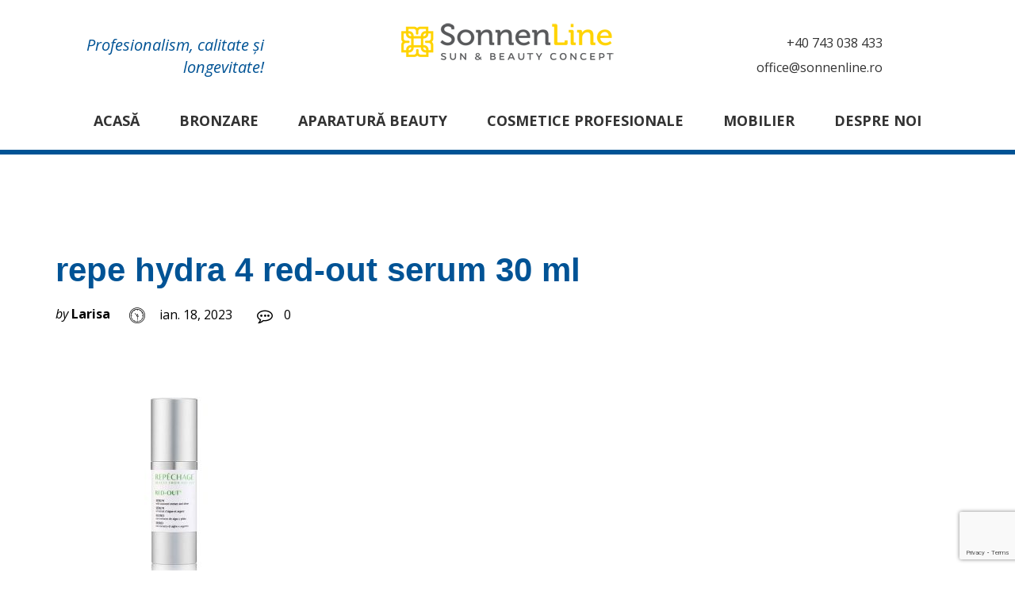

--- FILE ---
content_type: text/html; charset=UTF-8
request_url: https://www.sonnenline.ro/?attachment_id=14649
body_size: 12696
content:
<!DOCTYPE html>
<html lang="ro-RO">
<head>
  <meta charset="UTF-8">
  <meta name="viewport" content="width=device-width, initial-scale=1">
  <link rel="profile" href="http://gmpg.org/xfn/11">

  			  <link rel="icon" href="https://www.sonnenline.ro/wp-content/uploads/2021/08/sonnenline-logo-2021.png" sizes="16x16" />
			  <meta name='robots' content='index, follow, max-image-preview:large, max-snippet:-1, max-video-preview:-1' />

	<!-- This site is optimized with the Yoast SEO plugin v21.4 - https://yoast.com/wordpress/plugins/seo/ -->
	<title>repe hydra 4 red-out serum 30 ml - Sonnenline sun &amp; beauty</title>
	<link rel="canonical" href="https://www.sonnenline.ro/" />
	<meta property="og:locale" content="ro_RO" />
	<meta property="og:type" content="article" />
	<meta property="og:title" content="repe hydra 4 red-out serum 30 ml - Sonnenline sun &amp; beauty" />
	<meta property="og:url" content="https://www.sonnenline.ro/" />
	<meta property="og:site_name" content="Sonnenline sun &amp; beauty" />
	<meta property="article:publisher" content="https://www.facebook.com/Sonnenline" />
	<meta property="og:image" content="https://www.sonnenline.ro" />
	<meta property="og:image:width" content="600" />
	<meta property="og:image:height" content="600" />
	<meta property="og:image:type" content="image/jpeg" />
	<meta name="twitter:card" content="summary_large_image" />
	<script type="application/ld+json" class="yoast-schema-graph">{"@context":"https://schema.org","@graph":[{"@type":"WebPage","@id":"https://www.sonnenline.ro/","url":"https://www.sonnenline.ro/","name":"repe hydra 4 red-out serum 30 ml - Sonnenline sun &amp; beauty","isPartOf":{"@id":"https://www.sonnenline.ro/#website"},"primaryImageOfPage":{"@id":"https://www.sonnenline.ro/#primaryimage"},"image":{"@id":"https://www.sonnenline.ro/#primaryimage"},"thumbnailUrl":"https://www.sonnenline.ro/wp-content/uploads/2023/01/repe-hydra-4-red-out-serum-30-ml.jpg","datePublished":"2023-01-18T11:03:03+00:00","dateModified":"2023-01-18T11:03:03+00:00","breadcrumb":{"@id":"https://www.sonnenline.ro/#breadcrumb"},"inLanguage":"ro-RO","potentialAction":[{"@type":"ReadAction","target":["https://www.sonnenline.ro/"]}]},{"@type":"ImageObject","inLanguage":"ro-RO","@id":"https://www.sonnenline.ro/#primaryimage","url":"https://www.sonnenline.ro/wp-content/uploads/2023/01/repe-hydra-4-red-out-serum-30-ml.jpg","contentUrl":"https://www.sonnenline.ro/wp-content/uploads/2023/01/repe-hydra-4-red-out-serum-30-ml.jpg","width":600,"height":600},{"@type":"BreadcrumbList","@id":"https://www.sonnenline.ro/#breadcrumb","itemListElement":[{"@type":"ListItem","position":1,"name":"Prima pagină","item":"https://www.sonnenline.ro/"},{"@type":"ListItem","position":2,"name":"Hydra 4 Red-Out Serum 30 ml","item":"https://www.sonnenline.ro/produs/hydra-4-red-out-serum-30-ml/"},{"@type":"ListItem","position":3,"name":"repe hydra 4 red-out serum 30 ml"}]},{"@type":"WebSite","@id":"https://www.sonnenline.ro/#website","url":"https://www.sonnenline.ro/","name":"Aparate de bronzat - Megasun, Ergoline, Luxura","description":"Aparate de bronzat, cosmetice și mobilier beauty","potentialAction":[{"@type":"SearchAction","target":{"@type":"EntryPoint","urlTemplate":"https://www.sonnenline.ro/?s={search_term_string}"},"query-input":"required name=search_term_string"}],"inLanguage":"ro-RO"}]}</script>
	<!-- / Yoast SEO plugin. -->


<link rel='dns-prefetch' href='//fonts.googleapis.com' />
<link rel="alternate" type="application/rss+xml" title="Sonnenline sun &amp; beauty &raquo; Flux" href="https://www.sonnenline.ro/feed/" />
<link rel="alternate" type="application/rss+xml" title="Sonnenline sun &amp; beauty &raquo; Flux comentarii" href="https://www.sonnenline.ro/comments/feed/" />
<script type="text/javascript">
window._wpemojiSettings = {"baseUrl":"https:\/\/s.w.org\/images\/core\/emoji\/14.0.0\/72x72\/","ext":".png","svgUrl":"https:\/\/s.w.org\/images\/core\/emoji\/14.0.0\/svg\/","svgExt":".svg","source":{"concatemoji":"https:\/\/www.sonnenline.ro\/wp-includes\/js\/wp-emoji-release.min.js?ver=6.3.7"}};
/*! This file is auto-generated */
!function(i,n){var o,s,e;function c(e){try{var t={supportTests:e,timestamp:(new Date).valueOf()};sessionStorage.setItem(o,JSON.stringify(t))}catch(e){}}function p(e,t,n){e.clearRect(0,0,e.canvas.width,e.canvas.height),e.fillText(t,0,0);var t=new Uint32Array(e.getImageData(0,0,e.canvas.width,e.canvas.height).data),r=(e.clearRect(0,0,e.canvas.width,e.canvas.height),e.fillText(n,0,0),new Uint32Array(e.getImageData(0,0,e.canvas.width,e.canvas.height).data));return t.every(function(e,t){return e===r[t]})}function u(e,t,n){switch(t){case"flag":return n(e,"\ud83c\udff3\ufe0f\u200d\u26a7\ufe0f","\ud83c\udff3\ufe0f\u200b\u26a7\ufe0f")?!1:!n(e,"\ud83c\uddfa\ud83c\uddf3","\ud83c\uddfa\u200b\ud83c\uddf3")&&!n(e,"\ud83c\udff4\udb40\udc67\udb40\udc62\udb40\udc65\udb40\udc6e\udb40\udc67\udb40\udc7f","\ud83c\udff4\u200b\udb40\udc67\u200b\udb40\udc62\u200b\udb40\udc65\u200b\udb40\udc6e\u200b\udb40\udc67\u200b\udb40\udc7f");case"emoji":return!n(e,"\ud83e\udef1\ud83c\udffb\u200d\ud83e\udef2\ud83c\udfff","\ud83e\udef1\ud83c\udffb\u200b\ud83e\udef2\ud83c\udfff")}return!1}function f(e,t,n){var r="undefined"!=typeof WorkerGlobalScope&&self instanceof WorkerGlobalScope?new OffscreenCanvas(300,150):i.createElement("canvas"),a=r.getContext("2d",{willReadFrequently:!0}),o=(a.textBaseline="top",a.font="600 32px Arial",{});return e.forEach(function(e){o[e]=t(a,e,n)}),o}function t(e){var t=i.createElement("script");t.src=e,t.defer=!0,i.head.appendChild(t)}"undefined"!=typeof Promise&&(o="wpEmojiSettingsSupports",s=["flag","emoji"],n.supports={everything:!0,everythingExceptFlag:!0},e=new Promise(function(e){i.addEventListener("DOMContentLoaded",e,{once:!0})}),new Promise(function(t){var n=function(){try{var e=JSON.parse(sessionStorage.getItem(o));if("object"==typeof e&&"number"==typeof e.timestamp&&(new Date).valueOf()<e.timestamp+604800&&"object"==typeof e.supportTests)return e.supportTests}catch(e){}return null}();if(!n){if("undefined"!=typeof Worker&&"undefined"!=typeof OffscreenCanvas&&"undefined"!=typeof URL&&URL.createObjectURL&&"undefined"!=typeof Blob)try{var e="postMessage("+f.toString()+"("+[JSON.stringify(s),u.toString(),p.toString()].join(",")+"));",r=new Blob([e],{type:"text/javascript"}),a=new Worker(URL.createObjectURL(r),{name:"wpTestEmojiSupports"});return void(a.onmessage=function(e){c(n=e.data),a.terminate(),t(n)})}catch(e){}c(n=f(s,u,p))}t(n)}).then(function(e){for(var t in e)n.supports[t]=e[t],n.supports.everything=n.supports.everything&&n.supports[t],"flag"!==t&&(n.supports.everythingExceptFlag=n.supports.everythingExceptFlag&&n.supports[t]);n.supports.everythingExceptFlag=n.supports.everythingExceptFlag&&!n.supports.flag,n.DOMReady=!1,n.readyCallback=function(){n.DOMReady=!0}}).then(function(){return e}).then(function(){var e;n.supports.everything||(n.readyCallback(),(e=n.source||{}).concatemoji?t(e.concatemoji):e.wpemoji&&e.twemoji&&(t(e.twemoji),t(e.wpemoji)))}))}((window,document),window._wpemojiSettings);
</script>
<style type="text/css">
img.wp-smiley,
img.emoji {
	display: inline !important;
	border: none !important;
	box-shadow: none !important;
	height: 1em !important;
	width: 1em !important;
	margin: 0 0.07em !important;
	vertical-align: -0.1em !important;
	background: none !important;
	padding: 0 !important;
}
</style>
	<link rel='stylesheet' id='wp-block-library-css' href='https://www.sonnenline.ro/wp-includes/css/dist/block-library/style.min.css?ver=6.3.7' type='text/css' media='all' />
<style id='wp-block-library-theme-inline-css' type='text/css'>
.wp-block-audio figcaption{color:#555;font-size:13px;text-align:center}.is-dark-theme .wp-block-audio figcaption{color:hsla(0,0%,100%,.65)}.wp-block-audio{margin:0 0 1em}.wp-block-code{border:1px solid #ccc;border-radius:4px;font-family:Menlo,Consolas,monaco,monospace;padding:.8em 1em}.wp-block-embed figcaption{color:#555;font-size:13px;text-align:center}.is-dark-theme .wp-block-embed figcaption{color:hsla(0,0%,100%,.65)}.wp-block-embed{margin:0 0 1em}.blocks-gallery-caption{color:#555;font-size:13px;text-align:center}.is-dark-theme .blocks-gallery-caption{color:hsla(0,0%,100%,.65)}.wp-block-image figcaption{color:#555;font-size:13px;text-align:center}.is-dark-theme .wp-block-image figcaption{color:hsla(0,0%,100%,.65)}.wp-block-image{margin:0 0 1em}.wp-block-pullquote{border-bottom:4px solid;border-top:4px solid;color:currentColor;margin-bottom:1.75em}.wp-block-pullquote cite,.wp-block-pullquote footer,.wp-block-pullquote__citation{color:currentColor;font-size:.8125em;font-style:normal;text-transform:uppercase}.wp-block-quote{border-left:.25em solid;margin:0 0 1.75em;padding-left:1em}.wp-block-quote cite,.wp-block-quote footer{color:currentColor;font-size:.8125em;font-style:normal;position:relative}.wp-block-quote.has-text-align-right{border-left:none;border-right:.25em solid;padding-left:0;padding-right:1em}.wp-block-quote.has-text-align-center{border:none;padding-left:0}.wp-block-quote.is-large,.wp-block-quote.is-style-large,.wp-block-quote.is-style-plain{border:none}.wp-block-search .wp-block-search__label{font-weight:700}.wp-block-search__button{border:1px solid #ccc;padding:.375em .625em}:where(.wp-block-group.has-background){padding:1.25em 2.375em}.wp-block-separator.has-css-opacity{opacity:.4}.wp-block-separator{border:none;border-bottom:2px solid;margin-left:auto;margin-right:auto}.wp-block-separator.has-alpha-channel-opacity{opacity:1}.wp-block-separator:not(.is-style-wide):not(.is-style-dots){width:100px}.wp-block-separator.has-background:not(.is-style-dots){border-bottom:none;height:1px}.wp-block-separator.has-background:not(.is-style-wide):not(.is-style-dots){height:2px}.wp-block-table{margin:0 0 1em}.wp-block-table td,.wp-block-table th{word-break:normal}.wp-block-table figcaption{color:#555;font-size:13px;text-align:center}.is-dark-theme .wp-block-table figcaption{color:hsla(0,0%,100%,.65)}.wp-block-video figcaption{color:#555;font-size:13px;text-align:center}.is-dark-theme .wp-block-video figcaption{color:hsla(0,0%,100%,.65)}.wp-block-video{margin:0 0 1em}.wp-block-template-part.has-background{margin-bottom:0;margin-top:0;padding:1.25em 2.375em}
</style>
<style id='classic-theme-styles-inline-css' type='text/css'>
/*! This file is auto-generated */
.wp-block-button__link{color:#fff;background-color:#32373c;border-radius:9999px;box-shadow:none;text-decoration:none;padding:calc(.667em + 2px) calc(1.333em + 2px);font-size:1.125em}.wp-block-file__button{background:#32373c;color:#fff;text-decoration:none}
</style>
<style id='global-styles-inline-css' type='text/css'>
body{--wp--preset--color--black: #000000;--wp--preset--color--cyan-bluish-gray: #abb8c3;--wp--preset--color--white: #ffffff;--wp--preset--color--pale-pink: #f78da7;--wp--preset--color--vivid-red: #cf2e2e;--wp--preset--color--luminous-vivid-orange: #ff6900;--wp--preset--color--luminous-vivid-amber: #fcb900;--wp--preset--color--light-green-cyan: #7bdcb5;--wp--preset--color--vivid-green-cyan: #00d084;--wp--preset--color--pale-cyan-blue: #8ed1fc;--wp--preset--color--vivid-cyan-blue: #0693e3;--wp--preset--color--vivid-purple: #9b51e0;--wp--preset--color--strong-yellow: #f7bd00;--wp--preset--color--strong-white: #fff;--wp--preset--color--light-black: #242424;--wp--preset--color--very-light-gray: #797979;--wp--preset--color--very-dark-black: #000000;--wp--preset--gradient--vivid-cyan-blue-to-vivid-purple: linear-gradient(135deg,rgba(6,147,227,1) 0%,rgb(155,81,224) 100%);--wp--preset--gradient--light-green-cyan-to-vivid-green-cyan: linear-gradient(135deg,rgb(122,220,180) 0%,rgb(0,208,130) 100%);--wp--preset--gradient--luminous-vivid-amber-to-luminous-vivid-orange: linear-gradient(135deg,rgba(252,185,0,1) 0%,rgba(255,105,0,1) 100%);--wp--preset--gradient--luminous-vivid-orange-to-vivid-red: linear-gradient(135deg,rgba(255,105,0,1) 0%,rgb(207,46,46) 100%);--wp--preset--gradient--very-light-gray-to-cyan-bluish-gray: linear-gradient(135deg,rgb(238,238,238) 0%,rgb(169,184,195) 100%);--wp--preset--gradient--cool-to-warm-spectrum: linear-gradient(135deg,rgb(74,234,220) 0%,rgb(151,120,209) 20%,rgb(207,42,186) 40%,rgb(238,44,130) 60%,rgb(251,105,98) 80%,rgb(254,248,76) 100%);--wp--preset--gradient--blush-light-purple: linear-gradient(135deg,rgb(255,206,236) 0%,rgb(152,150,240) 100%);--wp--preset--gradient--blush-bordeaux: linear-gradient(135deg,rgb(254,205,165) 0%,rgb(254,45,45) 50%,rgb(107,0,62) 100%);--wp--preset--gradient--luminous-dusk: linear-gradient(135deg,rgb(255,203,112) 0%,rgb(199,81,192) 50%,rgb(65,88,208) 100%);--wp--preset--gradient--pale-ocean: linear-gradient(135deg,rgb(255,245,203) 0%,rgb(182,227,212) 50%,rgb(51,167,181) 100%);--wp--preset--gradient--electric-grass: linear-gradient(135deg,rgb(202,248,128) 0%,rgb(113,206,126) 100%);--wp--preset--gradient--midnight: linear-gradient(135deg,rgb(2,3,129) 0%,rgb(40,116,252) 100%);--wp--preset--font-size--small: 10px;--wp--preset--font-size--medium: 20px;--wp--preset--font-size--large: 24px;--wp--preset--font-size--x-large: 42px;--wp--preset--font-size--normal: 15px;--wp--preset--font-size--huge: 36px;--wp--preset--spacing--20: 0.44rem;--wp--preset--spacing--30: 0.67rem;--wp--preset--spacing--40: 1rem;--wp--preset--spacing--50: 1.5rem;--wp--preset--spacing--60: 2.25rem;--wp--preset--spacing--70: 3.38rem;--wp--preset--spacing--80: 5.06rem;--wp--preset--shadow--natural: 6px 6px 9px rgba(0, 0, 0, 0.2);--wp--preset--shadow--deep: 12px 12px 50px rgba(0, 0, 0, 0.4);--wp--preset--shadow--sharp: 6px 6px 0px rgba(0, 0, 0, 0.2);--wp--preset--shadow--outlined: 6px 6px 0px -3px rgba(255, 255, 255, 1), 6px 6px rgba(0, 0, 0, 1);--wp--preset--shadow--crisp: 6px 6px 0px rgba(0, 0, 0, 1);}:where(.is-layout-flex){gap: 0.5em;}:where(.is-layout-grid){gap: 0.5em;}body .is-layout-flow > .alignleft{float: left;margin-inline-start: 0;margin-inline-end: 2em;}body .is-layout-flow > .alignright{float: right;margin-inline-start: 2em;margin-inline-end: 0;}body .is-layout-flow > .aligncenter{margin-left: auto !important;margin-right: auto !important;}body .is-layout-constrained > .alignleft{float: left;margin-inline-start: 0;margin-inline-end: 2em;}body .is-layout-constrained > .alignright{float: right;margin-inline-start: 2em;margin-inline-end: 0;}body .is-layout-constrained > .aligncenter{margin-left: auto !important;margin-right: auto !important;}body .is-layout-constrained > :where(:not(.alignleft):not(.alignright):not(.alignfull)){max-width: var(--wp--style--global--content-size);margin-left: auto !important;margin-right: auto !important;}body .is-layout-constrained > .alignwide{max-width: var(--wp--style--global--wide-size);}body .is-layout-flex{display: flex;}body .is-layout-flex{flex-wrap: wrap;align-items: center;}body .is-layout-flex > *{margin: 0;}body .is-layout-grid{display: grid;}body .is-layout-grid > *{margin: 0;}:where(.wp-block-columns.is-layout-flex){gap: 2em;}:where(.wp-block-columns.is-layout-grid){gap: 2em;}:where(.wp-block-post-template.is-layout-flex){gap: 1.25em;}:where(.wp-block-post-template.is-layout-grid){gap: 1.25em;}.has-black-color{color: var(--wp--preset--color--black) !important;}.has-cyan-bluish-gray-color{color: var(--wp--preset--color--cyan-bluish-gray) !important;}.has-white-color{color: var(--wp--preset--color--white) !important;}.has-pale-pink-color{color: var(--wp--preset--color--pale-pink) !important;}.has-vivid-red-color{color: var(--wp--preset--color--vivid-red) !important;}.has-luminous-vivid-orange-color{color: var(--wp--preset--color--luminous-vivid-orange) !important;}.has-luminous-vivid-amber-color{color: var(--wp--preset--color--luminous-vivid-amber) !important;}.has-light-green-cyan-color{color: var(--wp--preset--color--light-green-cyan) !important;}.has-vivid-green-cyan-color{color: var(--wp--preset--color--vivid-green-cyan) !important;}.has-pale-cyan-blue-color{color: var(--wp--preset--color--pale-cyan-blue) !important;}.has-vivid-cyan-blue-color{color: var(--wp--preset--color--vivid-cyan-blue) !important;}.has-vivid-purple-color{color: var(--wp--preset--color--vivid-purple) !important;}.has-black-background-color{background-color: var(--wp--preset--color--black) !important;}.has-cyan-bluish-gray-background-color{background-color: var(--wp--preset--color--cyan-bluish-gray) !important;}.has-white-background-color{background-color: var(--wp--preset--color--white) !important;}.has-pale-pink-background-color{background-color: var(--wp--preset--color--pale-pink) !important;}.has-vivid-red-background-color{background-color: var(--wp--preset--color--vivid-red) !important;}.has-luminous-vivid-orange-background-color{background-color: var(--wp--preset--color--luminous-vivid-orange) !important;}.has-luminous-vivid-amber-background-color{background-color: var(--wp--preset--color--luminous-vivid-amber) !important;}.has-light-green-cyan-background-color{background-color: var(--wp--preset--color--light-green-cyan) !important;}.has-vivid-green-cyan-background-color{background-color: var(--wp--preset--color--vivid-green-cyan) !important;}.has-pale-cyan-blue-background-color{background-color: var(--wp--preset--color--pale-cyan-blue) !important;}.has-vivid-cyan-blue-background-color{background-color: var(--wp--preset--color--vivid-cyan-blue) !important;}.has-vivid-purple-background-color{background-color: var(--wp--preset--color--vivid-purple) !important;}.has-black-border-color{border-color: var(--wp--preset--color--black) !important;}.has-cyan-bluish-gray-border-color{border-color: var(--wp--preset--color--cyan-bluish-gray) !important;}.has-white-border-color{border-color: var(--wp--preset--color--white) !important;}.has-pale-pink-border-color{border-color: var(--wp--preset--color--pale-pink) !important;}.has-vivid-red-border-color{border-color: var(--wp--preset--color--vivid-red) !important;}.has-luminous-vivid-orange-border-color{border-color: var(--wp--preset--color--luminous-vivid-orange) !important;}.has-luminous-vivid-amber-border-color{border-color: var(--wp--preset--color--luminous-vivid-amber) !important;}.has-light-green-cyan-border-color{border-color: var(--wp--preset--color--light-green-cyan) !important;}.has-vivid-green-cyan-border-color{border-color: var(--wp--preset--color--vivid-green-cyan) !important;}.has-pale-cyan-blue-border-color{border-color: var(--wp--preset--color--pale-cyan-blue) !important;}.has-vivid-cyan-blue-border-color{border-color: var(--wp--preset--color--vivid-cyan-blue) !important;}.has-vivid-purple-border-color{border-color: var(--wp--preset--color--vivid-purple) !important;}.has-vivid-cyan-blue-to-vivid-purple-gradient-background{background: var(--wp--preset--gradient--vivid-cyan-blue-to-vivid-purple) !important;}.has-light-green-cyan-to-vivid-green-cyan-gradient-background{background: var(--wp--preset--gradient--light-green-cyan-to-vivid-green-cyan) !important;}.has-luminous-vivid-amber-to-luminous-vivid-orange-gradient-background{background: var(--wp--preset--gradient--luminous-vivid-amber-to-luminous-vivid-orange) !important;}.has-luminous-vivid-orange-to-vivid-red-gradient-background{background: var(--wp--preset--gradient--luminous-vivid-orange-to-vivid-red) !important;}.has-very-light-gray-to-cyan-bluish-gray-gradient-background{background: var(--wp--preset--gradient--very-light-gray-to-cyan-bluish-gray) !important;}.has-cool-to-warm-spectrum-gradient-background{background: var(--wp--preset--gradient--cool-to-warm-spectrum) !important;}.has-blush-light-purple-gradient-background{background: var(--wp--preset--gradient--blush-light-purple) !important;}.has-blush-bordeaux-gradient-background{background: var(--wp--preset--gradient--blush-bordeaux) !important;}.has-luminous-dusk-gradient-background{background: var(--wp--preset--gradient--luminous-dusk) !important;}.has-pale-ocean-gradient-background{background: var(--wp--preset--gradient--pale-ocean) !important;}.has-electric-grass-gradient-background{background: var(--wp--preset--gradient--electric-grass) !important;}.has-midnight-gradient-background{background: var(--wp--preset--gradient--midnight) !important;}.has-small-font-size{font-size: var(--wp--preset--font-size--small) !important;}.has-medium-font-size{font-size: var(--wp--preset--font-size--medium) !important;}.has-large-font-size{font-size: var(--wp--preset--font-size--large) !important;}.has-x-large-font-size{font-size: var(--wp--preset--font-size--x-large) !important;}
.wp-block-navigation a:where(:not(.wp-element-button)){color: inherit;}
:where(.wp-block-post-template.is-layout-flex){gap: 1.25em;}:where(.wp-block-post-template.is-layout-grid){gap: 1.25em;}
:where(.wp-block-columns.is-layout-flex){gap: 2em;}:where(.wp-block-columns.is-layout-grid){gap: 2em;}
.wp-block-pullquote{font-size: 1.5em;line-height: 1.6;}
</style>
<link rel='stylesheet' id='redux-extendify-styles-css' href='https://www.sonnenline.ro/wp-content/plugins/redux-framework/redux-core/assets/css/extendify-utilities.css?ver=4.4.9' type='text/css' media='all' />
<link rel='stylesheet' id='contact-form-7-css' href='https://www.sonnenline.ro/wp-content/plugins/contact-form-7/includes/css/styles.css?ver=5.8.2' type='text/css' media='all' />
<link rel='stylesheet' id='vc_font_awesome_5_shims-css' href='https://www.sonnenline.ro/wp-content/plugins/js_composer/assets/lib/bower/font-awesome/css/v4-shims.min.css?ver=6.9.0' type='text/css' media='all' />
<link rel='stylesheet' id='vc_font_awesome_5-css' href='https://www.sonnenline.ro/wp-content/plugins/js_composer/assets/lib/bower/font-awesome/css/all.min.css?ver=6.9.0' type='text/css' media='all' />
<link rel='stylesheet' id='woocommerce-layout-css' href='https://www.sonnenline.ro/wp-content/plugins/woocommerce/assets/css/woocommerce-layout.css?ver=8.2.4' type='text/css' media='all' />
<link rel='stylesheet' id='woocommerce-smallscreen-css' href='https://www.sonnenline.ro/wp-content/plugins/woocommerce/assets/css/woocommerce-smallscreen.css?ver=8.2.4' type='text/css' media='only screen and (max-width: 768px)' />
<link rel='stylesheet' id='woocommerce-general-css' href='https://www.sonnenline.ro/wp-content/plugins/woocommerce/assets/css/woocommerce.css?ver=8.2.4' type='text/css' media='all' />
<style id='woocommerce-inline-inline-css' type='text/css'>
.woocommerce form .form-row .required { visibility: visible; }
</style>
<link rel='stylesheet' id='dgwt-wcas-style-css' href='https://www.sonnenline.ro/wp-content/plugins/ajax-search-for-woocommerce/assets/css/style.min.css?ver=1.26.1' type='text/css' media='all' />
<link rel='stylesheet' id='pool-google-fonts-css' href='https://fonts.googleapis.com/css?family=Open+Sans%3A100%2C100i%2C300%2C300i%2C400%2C400i%2C500%2C500i%2C600%2C600i%2C700%2C700i%2C900%2C900i&#038;subset=latin%2Ccyrillic-ext%2Clatin-ext%2Ccyrillic%2Cgreek-ext%2Cgreek%2Cvietnamese' type='text/css' media='all' />
<link rel='stylesheet' id='wp-default-norm-css' href='https://www.sonnenline.ro/wp-content/themes/pool-services/css/wp-default-norm.css' type='text/css' media='all' />
<link rel='stylesheet' id='bootstrap-css' href='https://www.sonnenline.ro/wp-content/themes/pool-services/css/bootstrap.min.css' type='text/css' media='all' />
<link rel='stylesheet' id='bootstrap-submenu-css' href='https://www.sonnenline.ro/wp-content/themes/pool-services/css/bootstrap-submenu.css' type='text/css' media='all' />
<link rel='stylesheet' id='animate-css' href='https://www.sonnenline.ro/wp-content/themes/pool-services/css/animate.min.css' type='text/css' media='all' />
<link rel='stylesheet' id='nivoslider-css' href='https://www.sonnenline.ro/wp-content/themes/pool-services/css/nivo-slider.css' type='text/css' media='all' />
<link rel='stylesheet' id='slick-css' href='https://www.sonnenline.ro/wp-content/themes/pool-services/css/slick.css' type='text/css' media='all' />
<link rel='stylesheet' id='magnific-popup-css' href='https://www.sonnenline.ro/wp-content/themes/pool-services/css/magnific-popup.css' type='text/css' media='all' />
<link rel='stylesheet' id='pool-services-icons-font-css' href='https://www.sonnenline.ro/wp-content/themes/pool-services/css/font/icons/style.css' type='text/css' media='all' />
<link rel='stylesheet' id='shop-css' href='https://www.sonnenline.ro/wp-content/themes/pool-services/css/shop.css?ver=1769016601' type='text/css' media='all' />
<link rel='stylesheet' id='pool-services-theme-css' href='https://www.sonnenline.ro/wp-content/themes/pool-services/css/theme.css' type='text/css' media='all' />
<link rel='stylesheet' id='pool-services-custom-css' href='https://www.sonnenline.ro/wp-content/themes/pool-services/css/custom.css' type='text/css' media='all' />
<link rel='stylesheet' id='pool-services-style-css' href='https://www.sonnenline.ro/wp-content/themes/pool-services/style.css?ver=6.3.7' type='text/css' media='all' />
<style id='pool-services-style-inline-css' type='text/css'>

    /*body*/
    body,.modal-content{
        font-family:Open Sans;
font-weight:400;
font-size:16px;
color:#000;
    }
    table th{
        color:#000;
    }

/* heading */
h1, h2, h3, h4, h5, h6{
  font-family:Open Sans;
}
/*preloader*/


/*anchor*/

dl, dd, a{
    }


a:hover,h1 a:hover, h2 a:hover,.column-right .side-block ul li a:hover{
    }
/*heading*/
h1, h2, h3, h4, h5, h6 ,h1 a, h2 a, h3 a, h4 a, h5 a, h6 a{
      }

h1 b, h2 b,h3 b,h3 b{
      }
/*.color{
         }*/
.decor-white,.text-num-title,.cont4dark p,.text-icon-hor-icon .icon,
.text-icon-hor-title,.category-item h5.category-title,.pricing .pricing-box h3,
.pricing .pricing-box .price-title{
         }
.tags-list li a, .tagcloud > a{
            }
header.page-header {
      }
header .phone .number .icon,.marker-list > li:after,
.column-right .side-block ul li:after{
      }
body, p,.text-icon-title,.text-icon-text{
      }
header .social-links ul li a{
      }
header .social-links ul li a:hover{
      }

/*menu*/

@media (min-width: 992px){
#slidemenu {
    }
.navbar-nav > li > a{
    }
.navbar-nav li.current-menu-item > a,
.navbar-nav > li > a:hover, .navbar-nav > li > a:focus{
    }
.dropdown-menu{
    }
.navbar-nav .dropdown .dropdown-menu li > a{
    }
.navbar-nav .dropdown .dropdown-menu li > a:hover{
    }
}

/*slider*/

.nivo-caption,.slick-dots li button:after{
    }
.theme-default .nivo-directionNav a {
    }
.testimonials-carousel.slick-slider:before, 
.testimonials-carousel.slick-slider:after,
.slick-dots li.slick-active button:after, 
.slick-dots li.slick-active button:hover:after{
    }

/*Button*/

.btn, .search-submit,.request-form h4,.blog-post .post-date{
        }
.btn:hover, .btn.active, .btn:active, .btn.focus, .btn:focus{
        }
.btn:hover .icon, .btn.active .icon, .btn:active .icon, .btn.focus .icon, .btn:focus .icon
{
    }
.text-icon:hover .icon{
    }
.btn-border, .btn {
    }


.btn.btn-orange, .btn.btn-orange.focus, .btn.btn-orange:focus {
        }

.btn.btn-orange:hover, .btn.btn-orange.active, .btn.btn-orange:active {
        }


/*Footer color*/

.page-footer{
        }
.page-footer .footer-top{
    }
.page-footer .copyright,.page-footer .social-links ul li a{
    }

/*Table color*/
.price-table > tbody > tr.table-header{
    }
.price-table > tbody > tr:nth-of-type(odd){
    }
.price-table > tbody > tr:nth-of-type(even){
    }

/* Section Color */

.service-item .icon-circle .icon {
   }

.service-item .icon-circle,.text-icon-icon span {
    }
.service-item .icon-circle .icon-hover{
  }

#header{
        }





@media (min-width:992px) and (max-width: 1024px){
   body.home .gallery{
        max-height: 603px;
    }
}
@media (min-width:1200px) and (max-width: 1366px){
   body.home .gallery{
        max-height: 530px;
    }
}
</style>
<script type='text/javascript' src='https://www.sonnenline.ro/wp-includes/js/jquery/jquery.min.js?ver=3.7.0' id='jquery-core-js'></script>
<script type='text/javascript' src='https://www.sonnenline.ro/wp-includes/js/jquery/jquery-migrate.min.js?ver=3.4.1' id='jquery-migrate-js'></script>
<script type='text/javascript' src='https://www.sonnenline.ro/wp-content/plugins/woocommerce/assets/js/jquery-blockui/jquery.blockUI.min.js?ver=2.7.0-wc.8.2.4' id='jquery-blockui-js'></script>
<script type='text/javascript' id='wc-add-to-cart-js-extra'>
/* <![CDATA[ */
var wc_add_to_cart_params = {"ajax_url":"\/wp-admin\/admin-ajax.php","wc_ajax_url":"\/?wc-ajax=%%endpoint%%","i18n_view_cart":"Vezi co\u0219ul","cart_url":"https:\/\/www.sonnenline.ro\/cos\/","is_cart":"","cart_redirect_after_add":"no"};
/* ]]> */
</script>
<script type='text/javascript' src='https://www.sonnenline.ro/wp-content/plugins/woocommerce/assets/js/frontend/add-to-cart.min.js?ver=8.2.4' id='wc-add-to-cart-js'></script>
<script type='text/javascript' src='https://www.sonnenline.ro/wp-content/plugins/js_composer/assets/js/vendors/woocommerce-add-to-cart.js?ver=6.9.0' id='vc_woocommerce-add-to-cart-js-js'></script>
<link rel="https://api.w.org/" href="https://www.sonnenline.ro/wp-json/" /><link rel="alternate" type="application/json" href="https://www.sonnenline.ro/wp-json/wp/v2/media/14649" /><link rel="EditURI" type="application/rsd+xml" title="RSD" href="https://www.sonnenline.ro/xmlrpc.php?rsd" />
<meta name="generator" content="WordPress 6.3.7" />
<meta name="generator" content="WooCommerce 8.2.4" />
<link rel='shortlink' href='https://www.sonnenline.ro/?p=14649' />
<link rel="alternate" type="application/json+oembed" href="https://www.sonnenline.ro/wp-json/oembed/1.0/embed?url=https%3A%2F%2Fwww.sonnenline.ro%2F%3Fattachment_id%3D14649" />
<link rel="alternate" type="text/xml+oembed" href="https://www.sonnenline.ro/wp-json/oembed/1.0/embed?url=https%3A%2F%2Fwww.sonnenline.ro%2F%3Fattachment_id%3D14649&#038;format=xml" />
<meta name="generator" content="Redux 4.4.9" />		<style>
			.dgwt-wcas-ico-magnifier,.dgwt-wcas-ico-magnifier-handler{max-width:20px}.dgwt-wcas-search-wrapp{max-width:600px}		</style>
			<noscript><style>.woocommerce-product-gallery{ opacity: 1 !important; }</style></noscript>
	<meta name="generator" content="Elementor 3.17.1; features: e_dom_optimization, e_optimized_assets_loading, e_optimized_css_loading, additional_custom_breakpoints, block_editor_assets_optimize, e_image_loading_optimization; settings: css_print_method-external, google_font-enabled, font_display-swap">
<meta name="generator" content="Powered by WPBakery Page Builder - drag and drop page builder for WordPress."/>
<style id="poolserv_opt-dynamic-css" title="dynamic-css" class="redux-options-output">body,p{font-family:"Open Sans";font-weight:400;font-style:normal;color:#000;font-size:16px;}h1,h2,h3,h4,h5,h6{font-family:"Open Sans";font-weight:700;font-style:normal;}h1{font-family:"Open Sans";font-weight:600;font-style:normal;color:#000;}h2{font-family:"Open Sans";font-weight:normal;font-style:normal;color:#000;}h3{font-family:"Open Sans";font-weight:600;font-style:normal;color:#000;}h4{font-family:"Open Sans";font-weight:700;font-style:normal;color:#000;}h5{font-family:"Open Sans";font-weight:700;font-style:normal;color:#000;}h6{font-family:"Open Sans";font-weight:normal;font-style:normal;color:#000;}</style><noscript><style> .wpb_animate_when_almost_visible { opacity: 1; }</style></noscript></head>
<body class="attachment attachment-template-default single single-attachment postid-14649 attachmentid-14649 attachment-jpeg wp-embed-responsive tt-load theme-pool-services woocommerce-no-js group-blog wpb-js-composer js-comp-ver-6.9.0 vc_responsive elementor-default elementor-kit-14725">
  <!-- site preloader -->
  <div id="loader-wrapper" class="loader-on">
	<div id="loader">
	  <div class="loader">
		<ul>
		  <li></li>
		  <li></li>
		  <li></li>
		  <li></li>
		  <li></li>
		</ul>
		<p>loading</p>
	  </div>
	</div>
  </div>
				  <!-- Header -->
	  <header class=" page-header sticky">
			  <!-- Fixed navbar -->
	  <nav class="navbar" id="slide-nav">
		<div class="container">
		  <div class="header-info-mobile">
			<ul class="contact-list" style="text-align: right">
 	<li><a href="tel:+40 743 038 433">+40 743 038 433</a></li>
 	<li><a href="mailto:office@sonnenline.ro">office@sonnenline.ro</a></li>
</ul>		  </div>
		  <div class="header-info-toggle"><i class="icon-up-arrow js-info-toggle"></i></div>
		  <div class="navbar-header">
			<div class="header-top">
			  <div class="row">
				<div class="col-sm-4 col-lg-3 hidden-xs hidden-sm">
				  <div class="slogan">
					Profesionalism, calitate și longevitate!				  </div>
				</div>
				<div class="col-lg-1 visible-lg"></div>
				<div class="col-sm-4 logo-wrap text-center">

				  				  <div class="logo">
					<a href="https://www.sonnenline.ro/"><img
						src="https://www.sonnenline.ro/wp-content/uploads/2021/08/sonnenline-logo-2021.png"
						alt="Logo"> </a>
				  </div>
				  				</div>
				<div class="col-sm-6 col-md-3 hidden-xs hidden-sm">
				  <ul class="contact-list" style="text-align: right">
 	<li><a href="tel:+40 743 038 433">+40 743 038 433</a></li>
 	<li><a href="mailto:office@sonnenline.ro">office@sonnenline.ro</a></li>
</ul>				</div>
				<div class="col-sm-2 col-md-1 header-cart-wrap">

				  

									  				  <!-- start mini  cart-->
				  <div class="header-cart">
															<a class="cart-contents icon icon-shopping-cart" href="javascript:void(0)"
					  title="View your shopping cart">
															 			</a>

					<div class="header-cart-dropdown">
												
<div class="prd-sm">

	
		<li class="empty">No products in the cart.</li>

	
</div>



					</div>
				  </div>
				  <!--stop mini cart-->
												

				</div>
			  </div>
			</div>
			<button type="button" class="navbar-toggle js-navbar-toggle"><i class="icon icon-menu"></i><i
				class="icon icon-cancel"></i></button>
		  </div>
		  <div id="slidemenu" data-hover="dropdown" data-animations="fadeIn">
			<div class="close-menu js-navbar-toggle"><i class="icon-close-cross"></i></div>
			<ul id="menu-meniu-principal" class="nav navbar-nav"><li id="nav-menu-item-7960" class="main-menu-item  menu-item-even menu-item-depth-0 menu-item menu-item-type-post_type menu-item-object-page menu-item-home"><a href="https://www.sonnenline.ro/" class="menu-link main-menu-link">Acasă</a></li>
<li id="nav-menu-item-14090" class="main-menu-item  menu-item-even menu-item-depth-0 menu-item menu-item-type-post_type menu-item-object-page menu-item-has-children dropdown"><a href="https://www.sonnenline.ro/bronzare/" class="menu-link main-menu-link">Bronzare<span class="ecaret"></span></a>
<ul class="dropdown-menu menu-odd  menu-depth-1">
	<li id="nav-menu-item-7961" class="sub-menu-item  menu-item-odd menu-item-depth-1 menu-item menu-item-type-post_type menu-item-object-page menu-item-has-children dropdown-submenu"><a href="https://www.sonnenline.ro/aparate-de-bronzat/" class="menu-link sub-menu-link">Aparate de bronzat<span class="ecaret"></span></a>
	<ul class="dropdown-menu menu-even sub-sub-menu menu-depth-2">
		<li id="nav-menu-item-8087" class="sub-menu-item sub-sub-menu-item menu-item-even menu-item-depth-2 menu-item menu-item-type-post_type menu-item-object-page"><a href="https://www.sonnenline.ro/aparate-de-bronzat/gama-de-aparate-de-bronzat-megasun/" class="menu-link sub-menu-link">Megasun</a></li>
		<li id="nav-menu-item-8086" class="sub-menu-item sub-sub-menu-item menu-item-even menu-item-depth-2 menu-item menu-item-type-post_type menu-item-object-page"><a href="https://www.sonnenline.ro/aparate-de-bronzat/gama-de-aparate-de-bronzat-ergoline/" class="menu-link sub-menu-link">Ergoline</a></li>
		<li id="nav-menu-item-8085" class="sub-menu-item sub-sub-menu-item menu-item-even menu-item-depth-2 menu-item menu-item-type-post_type menu-item-object-page"><a href="https://www.sonnenline.ro/aparate-de-bronzat/gama-de-aparate-de-bronzat-luxura/" class="menu-link sub-menu-link">Hapro Luxura</a></li>
		<li id="nav-menu-item-8459" class="sub-menu-item sub-sub-menu-item menu-item-even menu-item-depth-2 menu-item menu-item-type-post_type menu-item-object-page"><a href="https://www.sonnenline.ro/aparate-de-bronzat/aparate-de-bronzat-second-hand-si-reconditionate/" class="menu-link sub-menu-link">Aparate second hand</a></li>
		<li id="nav-menu-item-7963" class="sub-menu-item sub-sub-menu-item menu-item-even menu-item-depth-2 menu-item menu-item-type-post_type menu-item-object-page"><a href="https://www.sonnenline.ro/lampi-si-accesorii/" class="menu-link sub-menu-link">Lampi si accesorii</a></li>
	</ul>
</li>
</ul>
</li>
<li id="nav-menu-item-9741" class="main-menu-item  menu-item-even menu-item-depth-0 menu-item menu-item-type-post_type menu-item-object-page menu-item-has-children dropdown"><a href="https://www.sonnenline.ro/aparatura-profesionala/" class="menu-link main-menu-link">Aparatură Beauty<span class="ecaret"></span></a>
<ul class="dropdown-menu menu-odd  menu-depth-1">
	<li id="nav-menu-item-9773" class="sub-menu-item  menu-item-odd menu-item-depth-1 menu-item menu-item-type-post_type menu-item-object-page"><a href="https://www.sonnenline.ro/epilare-definitiva/" class="menu-link sub-menu-link">Epilare definitivă laser</a></li>
	<li id="nav-menu-item-9775" class="sub-menu-item  menu-item-odd menu-item-depth-1 menu-item menu-item-type-post_type menu-item-object-page"><a href="https://www.sonnenline.ro/aparatura-corporala/" class="menu-link sub-menu-link">Remodelare corporală</a></li>
	<li id="nav-menu-item-9774" class="sub-menu-item  menu-item-odd menu-item-depth-1 menu-item menu-item-type-post_type menu-item-object-page"><a href="https://www.sonnenline.ro/aparatura-faciala/" class="menu-link sub-menu-link">Estetică facială</a></li>
	<li id="nav-menu-item-9772" class="sub-menu-item  menu-item-odd menu-item-depth-1 menu-item menu-item-type-post_type menu-item-object-page"><a href="https://www.sonnenline.ro/capsule/" class="menu-link sub-menu-link">Capsule SPA</a></li>
</ul>
</li>
<li id="nav-menu-item-9742" class="main-menu-item  menu-item-even menu-item-depth-0 menu-item menu-item-type-post_type menu-item-object-page menu-item-has-children dropdown"><a href="https://www.sonnenline.ro/cosmetice-profesionale/" class="menu-link main-menu-link">Cosmetice profesionale<span class="ecaret"></span></a>
<ul class="dropdown-menu menu-odd  menu-depth-1">
	<li id="nav-menu-item-9770" class="sub-menu-item  menu-item-odd menu-item-depth-1 menu-item menu-item-type-post_type menu-item-object-page"><a href="https://www.sonnenline.ro/nora-bode/" class="menu-link sub-menu-link">Nora Bode</a></li>
</ul>
</li>
<li id="nav-menu-item-9740" class="main-menu-item  menu-item-even menu-item-depth-0 menu-item menu-item-type-post_type menu-item-object-page menu-item-has-children dropdown"><a href="https://www.sonnenline.ro/mobilier/" class="menu-link main-menu-link">Mobilier<span class="ecaret"></span></a>
<ul class="dropdown-menu menu-odd  menu-depth-1">
	<li id="nav-menu-item-9769" class="sub-menu-item  menu-item-odd menu-item-depth-1 menu-item menu-item-type-post_type menu-item-object-page menu-item-has-children dropdown-submenu"><a href="https://www.sonnenline.ro/mobilier-coafor/" class="menu-link sub-menu-link">Ceriotti<span class="ecaret"></span></a>
	<ul class="dropdown-menu menu-even sub-sub-menu menu-depth-2">
		<li id="nav-menu-item-11683" class="sub-menu-item sub-sub-menu-item menu-item-even menu-item-depth-2 menu-item menu-item-type-post_type menu-item-object-page"><a href="https://www.sonnenline.ro/statii-de-lucru/" class="menu-link sub-menu-link">Stații de lucru Ceriotti</a></li>
		<li id="nav-menu-item-11682" class="sub-menu-item sub-sub-menu-item menu-item-even menu-item-depth-2 menu-item menu-item-type-post_type menu-item-object-page"><a href="https://www.sonnenline.ro/scaune-ceriotti/" class="menu-link sub-menu-link">Scaune Ceriotti</a></li>
		<li id="nav-menu-item-11681" class="sub-menu-item sub-sub-menu-item menu-item-even menu-item-depth-2 menu-item menu-item-type-post_type menu-item-object-page"><a href="https://www.sonnenline.ro/unitati-de-spalare-ceriotti/" class="menu-link sub-menu-link">Unități de spălare Ceriotti</a></li>
		<li id="nav-menu-item-11679" class="sub-menu-item sub-sub-menu-item menu-item-even menu-item-depth-2 menu-item menu-item-type-post_type menu-item-object-page"><a href="https://www.sonnenline.ro/barber-ceriotti/" class="menu-link sub-menu-link">Barber Ceriotti</a></li>
		<li id="nav-menu-item-11678" class="sub-menu-item sub-sub-menu-item menu-item-even menu-item-depth-2 menu-item menu-item-type-post_type menu-item-object-page"><a href="https://www.sonnenline.ro/receptii-ceriotti/" class="menu-link sub-menu-link">Recepții Ceriotti</a></li>
		<li id="nav-menu-item-11677" class="sub-menu-item sub-sub-menu-item menu-item-even menu-item-depth-2 menu-item menu-item-type-post_type menu-item-object-page"><a href="https://www.sonnenline.ro/ucenici-ceriotti/" class="menu-link sub-menu-link">Ucenici Ceriotti</a></li>
		<li id="nav-menu-item-11676" class="sub-menu-item sub-sub-menu-item menu-item-even menu-item-depth-2 menu-item menu-item-type-post_type menu-item-object-page"><a href="https://www.sonnenline.ro/electrice-ceriotti/" class="menu-link sub-menu-link">Electrice Ceriotti</a></li>
	</ul>
</li>
	<li id="nav-menu-item-9768" class="sub-menu-item  menu-item-odd menu-item-depth-1 menu-item menu-item-type-post_type menu-item-object-page menu-item-has-children dropdown-submenu"><a href="https://www.sonnenline.ro/mobilier-barber/" class="menu-link sub-menu-link">Hanoglu<span class="ecaret"></span></a>
	<ul class="dropdown-menu menu-even sub-sub-menu menu-depth-2">
		<li id="nav-menu-item-12547" class="sub-menu-item sub-sub-menu-item menu-item-even menu-item-depth-2 menu-item menu-item-type-post_type menu-item-object-page"><a href="https://www.sonnenline.ro/scaune-barber-hanoglu/" class="menu-link sub-menu-link">Scaune Barber Hanoglu</a></li>
		<li id="nav-menu-item-12546" class="sub-menu-item sub-sub-menu-item menu-item-even menu-item-depth-2 menu-item menu-item-type-post_type menu-item-object-page"><a href="https://www.sonnenline.ro/unitati-de-lucru-barber-hanoglu/" class="menu-link sub-menu-link">Unități de lucru barber Hanoglu</a></li>
		<li id="nav-menu-item-12545" class="sub-menu-item sub-sub-menu-item menu-item-even menu-item-depth-2 menu-item menu-item-type-post_type menu-item-object-page"><a href="https://www.sonnenline.ro/scaune-coafor-hanoglu/" class="menu-link sub-menu-link">Scaune coafor Hanoglu</a></li>
		<li id="nav-menu-item-12739" class="sub-menu-item sub-sub-menu-item menu-item-even menu-item-depth-2 menu-item menu-item-type-post_type menu-item-object-page"><a href="https://www.sonnenline.ro/unitati-de-styling-hanoglu/" class="menu-link sub-menu-link">Unități de styling Hanoglu</a></li>
		<li id="nav-menu-item-12734" class="sub-menu-item sub-sub-menu-item menu-item-even menu-item-depth-2 menu-item menu-item-type-post_type menu-item-object-page"><a href="https://www.sonnenline.ro/scaune-hanoglu/" class="menu-link sub-menu-link">Manichiură Hanoglu</a></li>
		<li id="nav-menu-item-12735" class="sub-menu-item sub-sub-menu-item menu-item-even menu-item-depth-2 menu-item menu-item-type-post_type menu-item-object-page"><a href="https://www.sonnenline.ro/unitati-de-spalare-hanoglu/" class="menu-link sub-menu-link">Unități de spălare Hanoglu</a></li>
		<li id="nav-menu-item-12733" class="sub-menu-item sub-sub-menu-item menu-item-even menu-item-depth-2 menu-item menu-item-type-post_type menu-item-object-page"><a href="https://www.sonnenline.ro/paturi-hanoglu/" class="menu-link sub-menu-link">Paturi Hanoglu</a></li>
		<li id="nav-menu-item-12738" class="sub-menu-item sub-sub-menu-item menu-item-even menu-item-depth-2 menu-item menu-item-type-post_type menu-item-object-page"><a href="https://www.sonnenline.ro/receptii-hanoglu/" class="menu-link sub-menu-link">Recepții Hanoglu</a></li>
		<li id="nav-menu-item-12736" class="sub-menu-item sub-sub-menu-item menu-item-even menu-item-depth-2 menu-item menu-item-type-post_type menu-item-object-page"><a href="https://www.sonnenline.ro/scaune-asteptare-hanoglu/" class="menu-link sub-menu-link">Canapele așteptare Hanoglu</a></li>
		<li id="nav-menu-item-12737" class="sub-menu-item sub-sub-menu-item menu-item-even menu-item-depth-2 menu-item menu-item-type-post_type menu-item-object-page"><a href="https://www.sonnenline.ro/unitati-depozitare-hanoglu/" class="menu-link sub-menu-link">Unități depozitare Hanoglu</a></li>
		<li id="nav-menu-item-12946" class="sub-menu-item sub-sub-menu-item menu-item-even menu-item-depth-2 menu-item menu-item-type-post_type menu-item-object-page"><a href="https://www.sonnenline.ro/ucenici-hanoglu/" class="menu-link sub-menu-link">Ucenici Hanoglu</a></li>
		<li id="nav-menu-item-12945" class="sub-menu-item sub-sub-menu-item menu-item-even menu-item-depth-2 menu-item menu-item-type-post_type menu-item-object-page"><a href="https://www.sonnenline.ro/accesorii-hanoglu/" class="menu-link sub-menu-link">Măsuțe Hanoglu</a></li>
	</ul>
</li>
	<li id="nav-menu-item-9954" class="sub-menu-item  menu-item-odd menu-item-depth-1 menu-item menu-item-type-post_type menu-item-object-page menu-item-has-children dropdown-submenu"><a href="https://www.sonnenline.ro/vezzosi/" class="menu-link sub-menu-link">Vezzosi<span class="ecaret"></span></a>
	<ul class="dropdown-menu menu-even sub-sub-menu menu-depth-2">
		<li id="nav-menu-item-12047" class="sub-menu-item sub-sub-menu-item menu-item-even menu-item-depth-2 menu-item menu-item-type-post_type menu-item-object-page"><a href="https://www.sonnenline.ro/unitati-de-spalare-vezzosi/" class="menu-link sub-menu-link">Unități de spălare Vezzosi</a></li>
		<li id="nav-menu-item-12046" class="sub-menu-item sub-sub-menu-item menu-item-even menu-item-depth-2 menu-item menu-item-type-post_type menu-item-object-page"><a href="https://www.sonnenline.ro/scaune-vezzosi/" class="menu-link sub-menu-link">Scaune Vezzosi</a></li>
		<li id="nav-menu-item-12045" class="sub-menu-item sub-sub-menu-item menu-item-even menu-item-depth-2 menu-item menu-item-type-post_type menu-item-object-page"><a href="https://www.sonnenline.ro/statii-de-lucru-vezzosi/" class="menu-link sub-menu-link">Stații de lucru Vezzosi</a></li>
		<li id="nav-menu-item-12044" class="sub-menu-item sub-sub-menu-item menu-item-even menu-item-depth-2 menu-item menu-item-type-post_type menu-item-object-page"><a href="https://www.sonnenline.ro/receptii-vezzosi/" class="menu-link sub-menu-link">Recepții Vezzosi</a></li>
		<li id="nav-menu-item-12043" class="sub-menu-item sub-sub-menu-item menu-item-even menu-item-depth-2 menu-item menu-item-type-post_type menu-item-object-page"><a href="https://www.sonnenline.ro/scaune-asteptare-vezzosi/" class="menu-link sub-menu-link">Scaune așteptare Vezzosi</a></li>
		<li id="nav-menu-item-12042" class="sub-menu-item sub-sub-menu-item menu-item-even menu-item-depth-2 menu-item menu-item-type-post_type menu-item-object-page"><a href="https://www.sonnenline.ro/unitati-de-depozitare-vezzosi/" class="menu-link sub-menu-link">Unități de depozitare Vezzosi</a></li>
		<li id="nav-menu-item-12524" class="sub-menu-item sub-sub-menu-item menu-item-even menu-item-depth-2 menu-item menu-item-type-post_type menu-item-object-page"><a href="https://www.sonnenline.ro/estetica-vezzosi/" class="menu-link sub-menu-link">Estetică Vezzosi</a></li>
		<li id="nav-menu-item-12459" class="sub-menu-item sub-sub-menu-item menu-item-even menu-item-depth-2 menu-item menu-item-type-post_type menu-item-object-page"><a href="https://www.sonnenline.ro/accesorii-vezzosi/" class="menu-link sub-menu-link">Accesorii Vezzosi</a></li>
	</ul>
</li>
	<li id="nav-menu-item-9955" class="sub-menu-item  menu-item-odd menu-item-depth-1 menu-item menu-item-type-post_type menu-item-object-page menu-item-has-children dropdown-submenu"><a href="https://www.sonnenline.ro/weelko/" class="menu-link sub-menu-link">Weelko<span class="ecaret"></span></a>
	<ul class="dropdown-menu menu-even sub-sub-menu menu-depth-2">
		<li id="nav-menu-item-10936" class="sub-menu-item sub-sub-menu-item menu-item-even menu-item-depth-2 menu-item menu-item-type-post_type menu-item-object-page"><a href="https://www.sonnenline.ro/paturi/" class="menu-link sub-menu-link">Paturi Weelko</a></li>
		<li id="nav-menu-item-10935" class="sub-menu-item sub-sub-menu-item menu-item-even menu-item-depth-2 menu-item menu-item-type-post_type menu-item-object-page"><a href="https://www.sonnenline.ro/scaune/" class="menu-link sub-menu-link">Paturi Spa Weelko</a></li>
		<li id="nav-menu-item-10934" class="sub-menu-item sub-sub-menu-item menu-item-even menu-item-depth-2 menu-item menu-item-type-post_type menu-item-object-page"><a href="https://www.sonnenline.ro/mese/" class="menu-link sub-menu-link">Paturi Masaj Weelko</a></li>
		<li id="nav-menu-item-10933" class="sub-menu-item sub-sub-menu-item menu-item-even menu-item-depth-2 menu-item menu-item-type-post_type menu-item-object-page"><a href="https://www.sonnenline.ro/ucenici/" class="menu-link sub-menu-link">Pedichiură/Podiatrie Weelko</a></li>
		<li id="nav-menu-item-11074" class="sub-menu-item sub-sub-menu-item menu-item-even menu-item-depth-2 menu-item menu-item-type-post_type menu-item-object-page"><a href="https://www.sonnenline.ro/scaune-barber/" class="menu-link sub-menu-link">Scaune barber Weelko</a></li>
		<li id="nav-menu-item-11073" class="sub-menu-item sub-sub-menu-item menu-item-even menu-item-depth-2 menu-item menu-item-type-post_type menu-item-object-page"><a href="https://www.sonnenline.ro/scaune-styling-weelko/" class="menu-link sub-menu-link">Coafor Weelko</a></li>
		<li id="nav-menu-item-11134" class="sub-menu-item sub-sub-menu-item menu-item-even menu-item-depth-2 menu-item menu-item-type-post_type menu-item-object-page"><a href="https://www.sonnenline.ro/manichiura-weelko/" class="menu-link sub-menu-link">Manichiură Weelko</a></li>
		<li id="nav-menu-item-11158" class="sub-menu-item sub-sub-menu-item menu-item-even menu-item-depth-2 menu-item menu-item-type-post_type menu-item-object-page"><a href="https://www.sonnenline.ro/ucenici-weelko/" class="menu-link sub-menu-link">Ucenici Weelko</a></li>
		<li id="nav-menu-item-11159" class="sub-menu-item sub-sub-menu-item menu-item-even menu-item-depth-2 menu-item menu-item-type-post_type menu-item-object-page"><a href="https://www.sonnenline.ro/scaune-weelko/" class="menu-link sub-menu-link">Scaune Weelko</a></li>
		<li id="nav-menu-item-11214" class="sub-menu-item sub-sub-menu-item menu-item-even menu-item-depth-2 menu-item menu-item-type-post_type menu-item-object-page"><a href="https://www.sonnenline.ro/cosmetica-weelko/" class="menu-link sub-menu-link">Cosmetică Weelko</a></li>
	</ul>
</li>
</ul>
</li>
<li id="nav-menu-item-7965" class="main-menu-item  menu-item-even menu-item-depth-0 menu-item menu-item-type-post_type menu-item-object-page menu-item-has-children dropdown"><a href="https://www.sonnenline.ro/contact/" class="menu-link main-menu-link">Despre noi<span class="ecaret"></span></a>
<ul class="dropdown-menu menu-odd  menu-depth-1">
	<li id="nav-menu-item-8009" class="sub-menu-item  menu-item-odd menu-item-depth-1 menu-item menu-item-type-post_type menu-item-object-page"><a href="https://www.sonnenline.ro/despre-noi-aparate-de-bronzat/" class="menu-link sub-menu-link">Sonnenline</a></li>
	<li id="nav-menu-item-9191" class="sub-menu-item  menu-item-odd menu-item-depth-1 menu-item menu-item-type-post_type menu-item-object-page"><a href="https://www.sonnenline.ro/seminarii-si-traininguri/" class="menu-link sub-menu-link">Seminarii și traininguri</a></li>
	<li id="nav-menu-item-9097" class="sub-menu-item  menu-item-odd menu-item-depth-1 menu-item menu-item-type-post_type menu-item-object-page"><a href="https://www.sonnenline.ro/expozitii/" class="menu-link sub-menu-link">Expoziții</a></li>
	<li id="nav-menu-item-9093" class="sub-menu-item  menu-item-odd menu-item-depth-1 menu-item menu-item-type-post_type menu-item-object-page"><a href="https://www.sonnenline.ro/saloane-de-bronzat-sonnenline/" class="menu-link sub-menu-link">Saloanele Sonnenline</a></li>
	<li id="nav-menu-item-9092" class="sub-menu-item  menu-item-odd menu-item-depth-1 menu-item menu-item-type-post_type menu-item-object-page"><a href="https://www.sonnenline.ro/saloane-de-bronzat-partenere/" class="menu-link sub-menu-link">Social Media</a></li>
	<li id="nav-menu-item-9783" class="sub-menu-item  menu-item-odd menu-item-depth-1 menu-item menu-item-type-post_type menu-item-object-page"><a href="https://www.sonnenline.ro/articole-2/" class="menu-link sub-menu-link">Articole</a></li>
</ul>
</li>
</ul>		  </div>
		</div>
	  </nav>
	</header>
	<!-- // Header -->
	<!-- //Block -->

	<div id="page-content">
	<div class="container">
	<div class="row">
				<div class="col-md-12 column-center primary">
					<div class="blog-post single">
				<div id="post-14649" class="post-14649 attachment type-attachment status-inherit hentry">
	<div class="post-image">
					</div>
					<h3 class="post-title">repe hydra 4 red-out serum 30 ml</h3>			<ul class="post-meta">
		<li><i>by</i> <b>Larisa</b></li>
		<li><i class="icon icon-clock"></i>
						<span>ian. 18, 2023</span>
					</li>
		<li><i class="icon icon-comments"></i><span>0</span></li>
	</ul>
						
	<div class="post-teaser">
		<p class="attachment"><a href='https://www.sonnenline.ro/wp-content/uploads/2023/01/repe-hydra-4-red-out-serum-30-ml.jpg'><img fetchpriority="high" width="300" height="300" src="https://www.sonnenline.ro/wp-content/uploads/2023/01/repe-hydra-4-red-out-serum-30-ml-300x300.jpg" class="attachment-medium size-medium" alt="" decoding="async" /></a></p>
	</div>
	</div>
	<div class="divider-line"></div>				<div id="postPreload"></div>
				<div class="divider divider-lg"></div>
			</div>
		</div><!-- .col-md-9 column-center primary -->
			</div>
</div>
	</div><!-- #page-content -->
		<!-- Footer -->
	<div class="page-footer">
		<div class="back-to-top"><a href="#top"><span class="icon icon-up-arrow"></span></a></div>
		<div class="container">
			<div class="footer-menu hidden-sm hidden-xs">
			
				<ul id="menu-meniu-footer" class="menu"><li id="nav-menu-item-7971" class="main-menu-item  menu-item-even menu-item-depth-0 menu-item menu-item-type-post_type menu-item-object-page menu-item-home"><a href="https://www.sonnenline.ro/" class="menu-link main-menu-link">Acasă</a></li>
<li id="nav-menu-item-7968" class="main-menu-item  menu-item-even menu-item-depth-0 menu-item menu-item-type-post_type menu-item-object-page"><a href="https://www.sonnenline.ro/aparate-de-bronzat/" class="menu-link main-menu-link">Aparate de bronzat</a></li>
<li id="nav-menu-item-7967" class="main-menu-item  menu-item-even menu-item-depth-0 menu-item menu-item-type-post_type menu-item-object-page"><a href="https://www.sonnenline.ro/lampi-si-accesorii/" class="menu-link main-menu-link">Lampi si accesorii</a></li>
<li id="nav-menu-item-7994" class="main-menu-item  menu-item-even menu-item-depth-0 menu-item menu-item-type-post_type menu-item-object-page"><a href="https://www.sonnenline.ro/articole/" class="menu-link main-menu-link">Articole</a></li>
<li id="nav-menu-item-7970" class="main-menu-item  menu-item-even menu-item-depth-0 menu-item menu-item-type-post_type menu-item-object-page"><a href="https://www.sonnenline.ro/contact/" class="menu-link main-menu-link">Contact</a></li>
</ul>			</div>
			<div class="row footer-row">
				<div class="col-sm-4">
				 				
						<div id="custom_html-5" class="widget_text location  widget_custom_html"><div class="textwidget custom-html-widget">
<div class="wpcf7 no-js" id="wpcf7-f9938-o1" lang="ro-RO" dir="ltr">
<div class="screen-reader-response"><p role="status" aria-live="polite" aria-atomic="true"></p> <ul></ul></div>
<form action="/?attachment_id=14649#wpcf7-f9938-o1" method="post" class="wpcf7-form init" aria-label="Formular de contact" novalidate="novalidate" data-status="init">
<div style="display: none;">
<input type="hidden" name="_wpcf7" value="9938" />
<input type="hidden" name="_wpcf7_version" value="5.8.2" />
<input type="hidden" name="_wpcf7_locale" value="ro_RO" />
<input type="hidden" name="_wpcf7_unit_tag" value="wpcf7-f9938-o1" />
<input type="hidden" name="_wpcf7_container_post" value="0" />
<input type="hidden" name="_wpcf7_posted_data_hash" value="" />
<input type="hidden" name="_wpcf7_recaptcha_response" value="" />
</div>
<div id="success-newsletter" style="display:none;">
	<p>Formularul a fost trimis!
	</p>
</div>
<div id="error-newsletter" style="display:none;">
	<p>Formularul contine erori. Verificati completarea campurilor.
	</p>
</div>
<div id="formular-newsletter" class="animation" data-animation="fadeInRight">
	<div style="margin-bottom: 18px; font-size:13px;">
		<p>ABONEAZĂ-TE LA NEWSLETTER
		</p>
	</div>
	<div class="form-group row">
		<div class="col-xs-6 col-lg-8 col-md-8">
			<p><span class="wpcf7-form-control-wrap" data-name="your-email"><input size="40" class="wpcf7-form-control wpcf7-email wpcf7-validates-as-required wpcf7-text wpcf7-validates-as-email input-custom input-full clasa-input-newsletter" aria-required="true" aria-invalid="false" placeholder="Email:" value="" type="email" name="your-email" /></span>
			</p>
		</div>
		<div class="col-xs-6 col-lg-4 col-md-4">
			<p><input class="wpcf7-form-control wpcf7-submit has-spinner buton-newsletter formular-newsletter clasa-buton-newsletter" type="submit" value="Abonează-te" />
			</p>
		</div>
	</div>
</div><div class="wpcf7-response-output" aria-hidden="true"></div>
</form>
</div>
</div></div>				
				   				</div>
				<div class="col-sm-4 first-mobile">
					 							<div id="custom_html-2" class="widget_text phone  widget_custom_html"><h4 class="text-uppercase title-aside">567</h4><div class="textwidget custom-html-widget">
<div class="wpcf7 no-js" id="wpcf7-f8072-o2" lang="ro-RO" dir="ltr">
<div class="screen-reader-response"><p role="status" aria-live="polite" aria-atomic="true"></p> <ul></ul></div>
<form action="/?attachment_id=14649#wpcf7-f8072-o2" method="post" class="wpcf7-form init" aria-label="Formular de contact" novalidate="novalidate" data-status="init">
<div style="display: none;">
<input type="hidden" name="_wpcf7" value="8072" />
<input type="hidden" name="_wpcf7_version" value="5.8.2" />
<input type="hidden" name="_wpcf7_locale" value="ro_RO" />
<input type="hidden" name="_wpcf7_unit_tag" value="wpcf7-f8072-o2" />
<input type="hidden" name="_wpcf7_container_post" value="0" />
<input type="hidden" name="_wpcf7_posted_data_hash" value="" />
<input type="hidden" name="_wpcf7_recaptcha_response" value="" />
</div>
<div id="success-cerere-oferta" style="display:none;">
	<p>Formularul a fost trimis!
	</p>
</div>
<div id="error-cerere-oferta" style="display:none;">
	<p>Formularul contine erori. Verificati completarea campurilor.
	</p>
</div>
<div id="formular-cerere-oferta" class="request-form animation" data-animation="fadeInRight">
	<h4>CERE O OFERTA
	</h4>
	<div style="margin-bottom: 18px; font-size:15px;">
		<p>Trimite-ne cât mai multe detalii pentru a putea să îți facem o ofertă completă.
		</p>
	</div>
	<p><span class="wpcf7-form-control-wrap" data-name="oferta-nume"><input size="40" class="wpcf7-form-control wpcf7-text wpcf7-validates-as-required input-custom input-full" aria-required="true" aria-invalid="false" placeholder="Nume:" value="" type="text" name="oferta-nume" /></span><br />
<span class="wpcf7-form-control-wrap" data-name="oferta-telefon"><input size="40" class="wpcf7-form-control wpcf7-text wpcf7-validates-as-required input-custom input-full" aria-required="true" aria-invalid="false" placeholder="Telefon:" value="" type="text" name="oferta-telefon" /></span><br />
<span class="wpcf7-form-control-wrap" data-name="oferta-email"><input size="40" class="wpcf7-form-control wpcf7-email wpcf7-validates-as-required wpcf7-text wpcf7-validates-as-email input-custom input-full" aria-required="true" aria-invalid="false" placeholder="Email:" value="" type="email" name="oferta-email" /></span><br />
<span class="wpcf7-form-control-wrap" data-name="oferta-mesaj"><textarea cols="40" rows="10" class="wpcf7-form-control wpcf7-textarea wpcf7-validates-as-required input-custom input-full" aria-required="true" aria-invalid="false" placeholder="Mesaj:" name="oferta-mesaj"></textarea></span><br />
<input class="wpcf7-form-control wpcf7-submit has-spinner btn btn-orange formular-cerere-oferta" type="submit" value="TRIMITE MESAJ" />
	</p>
</div><div class="wpcf7-response-output" aria-hidden="true"></div>
</form>
</div>
</div></div>						
										</div>
				<div class="col-sm-4 text-center col-xs-12 logo-wrap">
							
				  				</div>
			</div>
			<div class="footer-bot">
			<div class="copyright">&copy; <a href="https://www.produseonline.com">ProduseOnline. 2019</a></div>			</div>
		</div>
		<canvas id='footerSea'></canvas>
	</div>
		<script type="text/javascript">
		(function () {
			var c = document.body.className;
			c = c.replace(/woocommerce-no-js/, 'woocommerce-js');
			document.body.className = c;
		})();
	</script>
	<script type='text/javascript' src='https://www.sonnenline.ro/wp-content/plugins/contact-form-7/includes/swv/js/index.js?ver=5.8.2' id='swv-js'></script>
<script type='text/javascript' id='contact-form-7-js-extra'>
/* <![CDATA[ */
var wpcf7 = {"api":{"root":"https:\/\/www.sonnenline.ro\/wp-json\/","namespace":"contact-form-7\/v1"}};
/* ]]> */
</script>
<script type='text/javascript' src='https://www.sonnenline.ro/wp-content/plugins/contact-form-7/includes/js/index.js?ver=5.8.2' id='contact-form-7-js'></script>
<script type='text/javascript' src='https://www.sonnenline.ro/wp-content/plugins/woocommerce/assets/js/js-cookie/js.cookie.min.js?ver=2.1.4-wc.8.2.4' id='js-cookie-js'></script>
<script type='text/javascript' id='woocommerce-js-extra'>
/* <![CDATA[ */
var woocommerce_params = {"ajax_url":"\/wp-admin\/admin-ajax.php","wc_ajax_url":"\/?wc-ajax=%%endpoint%%"};
/* ]]> */
</script>
<script type='text/javascript' src='https://www.sonnenline.ro/wp-content/plugins/woocommerce/assets/js/frontend/woocommerce.min.js?ver=8.2.4' id='woocommerce-js'></script>
<script type='text/javascript' src='https://www.google.com/recaptcha/api.js?render=6LeekJ0UAAAAAJC6pZxeaKsI6hZ8momS6cJftzCe&#038;ver=3.0' id='google-recaptcha-js'></script>
<script type='text/javascript' src='https://www.sonnenline.ro/wp-includes/js/dist/vendor/wp-polyfill-inert.min.js?ver=3.1.2' id='wp-polyfill-inert-js'></script>
<script type='text/javascript' src='https://www.sonnenline.ro/wp-includes/js/dist/vendor/regenerator-runtime.min.js?ver=0.13.11' id='regenerator-runtime-js'></script>
<script type='text/javascript' src='https://www.sonnenline.ro/wp-includes/js/dist/vendor/wp-polyfill.min.js?ver=3.15.0' id='wp-polyfill-js'></script>
<script type='text/javascript' id='wpcf7-recaptcha-js-extra'>
/* <![CDATA[ */
var wpcf7_recaptcha = {"sitekey":"6LeekJ0UAAAAAJC6pZxeaKsI6hZ8momS6cJftzCe","actions":{"homepage":"homepage","contactform":"contactform"}};
/* ]]> */
</script>
<script type='text/javascript' src='https://www.sonnenline.ro/wp-content/plugins/contact-form-7/modules/recaptcha/index.js?ver=5.8.2' id='wpcf7-recaptcha-js'></script>
<script type='text/javascript' src='https://www.sonnenline.ro/wp-content/themes/pool-services/js/plugins/bootstrap.min.js?ver=6.3.7' id='bootstrap-js'></script>
<script type='text/javascript' src='https://www.sonnenline.ro/wp-content/themes/pool-services/js/plugins/jquery.nivo.slider.js?ver=20151215' id='nivoslider-js'></script>
<script type='text/javascript' src='https://www.sonnenline.ro/wp-content/themes/pool-services/js/plugins/slick.min.js?ver=20151215' id='slick-js'></script>
<script type='text/javascript' src='https://www.sonnenline.ro/wp-content/themes/pool-services/js/plugins/jquery.magnific-popup.min.js?ver=20151215' id='magnific-popup-js'></script>
<script type='text/javascript' src='https://www.sonnenline.ro/wp-content/themes/pool-services/js/plugins/jquery.waypoints.min.js?ver=20151215' id='waypoints-js'></script>
<script type='text/javascript' src='https://www.sonnenline.ro/wp-content/themes/pool-services/js/plugins/jquery.countTo.js?ver=20151215' id='countTo-js'></script>
<script type='text/javascript' src='https://www.sonnenline.ro/wp-includes/js/imagesloaded.min.js?ver=4.1.4' id='imagesloaded-js'></script>
<script type='text/javascript' src='https://www.sonnenline.ro/wp-content/plugins/js_composer/assets/lib/bower/isotope/dist/isotope.pkgd.min.js?ver=6.9.0' id='isotope-js'></script>
<script type='text/javascript' id='pool-services-custom-js-extra'>
/* <![CDATA[ */
var ajax_object = {"ajax_nonce_removecart":"95f1bee93d","ajax_nonce_coupon":"10eeb60653","ajax_nonce_morepost":"2e0bd0fa32","ajax_url":"https:\/\/www.sonnenline.ro\/wp-admin\/admin-ajax.php","loader_img":"https:\/\/www.sonnenline.ro\/wp-content\/themes\/pool-services\/images\/ajax-loader.gif","wave_color":"#28bceb"};
/* ]]> */
</script>
<script type='text/javascript' src='https://www.sonnenline.ro/wp-content/themes/pool-services/js/custom.js?ver=20151215' id='pool-services-custom-js'></script>
<script type='text/javascript' src='https://www.sonnenline.ro/wp-includes/js/jquery/ui/core.min.js?ver=1.13.2' id='jquery-ui-core-js'></script>
<script type='text/javascript' src='https://www.sonnenline.ro/wp-includes/js/jquery/ui/controlgroup.min.js?ver=1.13.2' id='jquery-ui-controlgroup-js'></script>
<script type='text/javascript' src='https://www.sonnenline.ro/wp-includes/js/jquery/ui/checkboxradio.min.js?ver=1.13.2' id='jquery-ui-checkboxradio-js'></script>
<script type='text/javascript' src='https://www.sonnenline.ro/wp-includes/js/jquery/ui/button.min.js?ver=1.13.2' id='jquery-ui-button-js'></script>
<script type='text/javascript' src='https://www.sonnenline.ro/wp-includes/js/jquery/ui/spinner.min.js?ver=1.13.2' id='jquery-ui-spinner-js'></script>
</body>
</html>




--- FILE ---
content_type: text/html; charset=utf-8
request_url: https://www.google.com/recaptcha/api2/anchor?ar=1&k=6LeekJ0UAAAAAJC6pZxeaKsI6hZ8momS6cJftzCe&co=aHR0cHM6Ly93d3cuc29ubmVubGluZS5ybzo0NDM.&hl=en&v=PoyoqOPhxBO7pBk68S4YbpHZ&size=invisible&anchor-ms=20000&execute-ms=30000&cb=iakkyqwvc88i
body_size: 48386
content:
<!DOCTYPE HTML><html dir="ltr" lang="en"><head><meta http-equiv="Content-Type" content="text/html; charset=UTF-8">
<meta http-equiv="X-UA-Compatible" content="IE=edge">
<title>reCAPTCHA</title>
<style type="text/css">
/* cyrillic-ext */
@font-face {
  font-family: 'Roboto';
  font-style: normal;
  font-weight: 400;
  font-stretch: 100%;
  src: url(//fonts.gstatic.com/s/roboto/v48/KFO7CnqEu92Fr1ME7kSn66aGLdTylUAMa3GUBHMdazTgWw.woff2) format('woff2');
  unicode-range: U+0460-052F, U+1C80-1C8A, U+20B4, U+2DE0-2DFF, U+A640-A69F, U+FE2E-FE2F;
}
/* cyrillic */
@font-face {
  font-family: 'Roboto';
  font-style: normal;
  font-weight: 400;
  font-stretch: 100%;
  src: url(//fonts.gstatic.com/s/roboto/v48/KFO7CnqEu92Fr1ME7kSn66aGLdTylUAMa3iUBHMdazTgWw.woff2) format('woff2');
  unicode-range: U+0301, U+0400-045F, U+0490-0491, U+04B0-04B1, U+2116;
}
/* greek-ext */
@font-face {
  font-family: 'Roboto';
  font-style: normal;
  font-weight: 400;
  font-stretch: 100%;
  src: url(//fonts.gstatic.com/s/roboto/v48/KFO7CnqEu92Fr1ME7kSn66aGLdTylUAMa3CUBHMdazTgWw.woff2) format('woff2');
  unicode-range: U+1F00-1FFF;
}
/* greek */
@font-face {
  font-family: 'Roboto';
  font-style: normal;
  font-weight: 400;
  font-stretch: 100%;
  src: url(//fonts.gstatic.com/s/roboto/v48/KFO7CnqEu92Fr1ME7kSn66aGLdTylUAMa3-UBHMdazTgWw.woff2) format('woff2');
  unicode-range: U+0370-0377, U+037A-037F, U+0384-038A, U+038C, U+038E-03A1, U+03A3-03FF;
}
/* math */
@font-face {
  font-family: 'Roboto';
  font-style: normal;
  font-weight: 400;
  font-stretch: 100%;
  src: url(//fonts.gstatic.com/s/roboto/v48/KFO7CnqEu92Fr1ME7kSn66aGLdTylUAMawCUBHMdazTgWw.woff2) format('woff2');
  unicode-range: U+0302-0303, U+0305, U+0307-0308, U+0310, U+0312, U+0315, U+031A, U+0326-0327, U+032C, U+032F-0330, U+0332-0333, U+0338, U+033A, U+0346, U+034D, U+0391-03A1, U+03A3-03A9, U+03B1-03C9, U+03D1, U+03D5-03D6, U+03F0-03F1, U+03F4-03F5, U+2016-2017, U+2034-2038, U+203C, U+2040, U+2043, U+2047, U+2050, U+2057, U+205F, U+2070-2071, U+2074-208E, U+2090-209C, U+20D0-20DC, U+20E1, U+20E5-20EF, U+2100-2112, U+2114-2115, U+2117-2121, U+2123-214F, U+2190, U+2192, U+2194-21AE, U+21B0-21E5, U+21F1-21F2, U+21F4-2211, U+2213-2214, U+2216-22FF, U+2308-230B, U+2310, U+2319, U+231C-2321, U+2336-237A, U+237C, U+2395, U+239B-23B7, U+23D0, U+23DC-23E1, U+2474-2475, U+25AF, U+25B3, U+25B7, U+25BD, U+25C1, U+25CA, U+25CC, U+25FB, U+266D-266F, U+27C0-27FF, U+2900-2AFF, U+2B0E-2B11, U+2B30-2B4C, U+2BFE, U+3030, U+FF5B, U+FF5D, U+1D400-1D7FF, U+1EE00-1EEFF;
}
/* symbols */
@font-face {
  font-family: 'Roboto';
  font-style: normal;
  font-weight: 400;
  font-stretch: 100%;
  src: url(//fonts.gstatic.com/s/roboto/v48/KFO7CnqEu92Fr1ME7kSn66aGLdTylUAMaxKUBHMdazTgWw.woff2) format('woff2');
  unicode-range: U+0001-000C, U+000E-001F, U+007F-009F, U+20DD-20E0, U+20E2-20E4, U+2150-218F, U+2190, U+2192, U+2194-2199, U+21AF, U+21E6-21F0, U+21F3, U+2218-2219, U+2299, U+22C4-22C6, U+2300-243F, U+2440-244A, U+2460-24FF, U+25A0-27BF, U+2800-28FF, U+2921-2922, U+2981, U+29BF, U+29EB, U+2B00-2BFF, U+4DC0-4DFF, U+FFF9-FFFB, U+10140-1018E, U+10190-1019C, U+101A0, U+101D0-101FD, U+102E0-102FB, U+10E60-10E7E, U+1D2C0-1D2D3, U+1D2E0-1D37F, U+1F000-1F0FF, U+1F100-1F1AD, U+1F1E6-1F1FF, U+1F30D-1F30F, U+1F315, U+1F31C, U+1F31E, U+1F320-1F32C, U+1F336, U+1F378, U+1F37D, U+1F382, U+1F393-1F39F, U+1F3A7-1F3A8, U+1F3AC-1F3AF, U+1F3C2, U+1F3C4-1F3C6, U+1F3CA-1F3CE, U+1F3D4-1F3E0, U+1F3ED, U+1F3F1-1F3F3, U+1F3F5-1F3F7, U+1F408, U+1F415, U+1F41F, U+1F426, U+1F43F, U+1F441-1F442, U+1F444, U+1F446-1F449, U+1F44C-1F44E, U+1F453, U+1F46A, U+1F47D, U+1F4A3, U+1F4B0, U+1F4B3, U+1F4B9, U+1F4BB, U+1F4BF, U+1F4C8-1F4CB, U+1F4D6, U+1F4DA, U+1F4DF, U+1F4E3-1F4E6, U+1F4EA-1F4ED, U+1F4F7, U+1F4F9-1F4FB, U+1F4FD-1F4FE, U+1F503, U+1F507-1F50B, U+1F50D, U+1F512-1F513, U+1F53E-1F54A, U+1F54F-1F5FA, U+1F610, U+1F650-1F67F, U+1F687, U+1F68D, U+1F691, U+1F694, U+1F698, U+1F6AD, U+1F6B2, U+1F6B9-1F6BA, U+1F6BC, U+1F6C6-1F6CF, U+1F6D3-1F6D7, U+1F6E0-1F6EA, U+1F6F0-1F6F3, U+1F6F7-1F6FC, U+1F700-1F7FF, U+1F800-1F80B, U+1F810-1F847, U+1F850-1F859, U+1F860-1F887, U+1F890-1F8AD, U+1F8B0-1F8BB, U+1F8C0-1F8C1, U+1F900-1F90B, U+1F93B, U+1F946, U+1F984, U+1F996, U+1F9E9, U+1FA00-1FA6F, U+1FA70-1FA7C, U+1FA80-1FA89, U+1FA8F-1FAC6, U+1FACE-1FADC, U+1FADF-1FAE9, U+1FAF0-1FAF8, U+1FB00-1FBFF;
}
/* vietnamese */
@font-face {
  font-family: 'Roboto';
  font-style: normal;
  font-weight: 400;
  font-stretch: 100%;
  src: url(//fonts.gstatic.com/s/roboto/v48/KFO7CnqEu92Fr1ME7kSn66aGLdTylUAMa3OUBHMdazTgWw.woff2) format('woff2');
  unicode-range: U+0102-0103, U+0110-0111, U+0128-0129, U+0168-0169, U+01A0-01A1, U+01AF-01B0, U+0300-0301, U+0303-0304, U+0308-0309, U+0323, U+0329, U+1EA0-1EF9, U+20AB;
}
/* latin-ext */
@font-face {
  font-family: 'Roboto';
  font-style: normal;
  font-weight: 400;
  font-stretch: 100%;
  src: url(//fonts.gstatic.com/s/roboto/v48/KFO7CnqEu92Fr1ME7kSn66aGLdTylUAMa3KUBHMdazTgWw.woff2) format('woff2');
  unicode-range: U+0100-02BA, U+02BD-02C5, U+02C7-02CC, U+02CE-02D7, U+02DD-02FF, U+0304, U+0308, U+0329, U+1D00-1DBF, U+1E00-1E9F, U+1EF2-1EFF, U+2020, U+20A0-20AB, U+20AD-20C0, U+2113, U+2C60-2C7F, U+A720-A7FF;
}
/* latin */
@font-face {
  font-family: 'Roboto';
  font-style: normal;
  font-weight: 400;
  font-stretch: 100%;
  src: url(//fonts.gstatic.com/s/roboto/v48/KFO7CnqEu92Fr1ME7kSn66aGLdTylUAMa3yUBHMdazQ.woff2) format('woff2');
  unicode-range: U+0000-00FF, U+0131, U+0152-0153, U+02BB-02BC, U+02C6, U+02DA, U+02DC, U+0304, U+0308, U+0329, U+2000-206F, U+20AC, U+2122, U+2191, U+2193, U+2212, U+2215, U+FEFF, U+FFFD;
}
/* cyrillic-ext */
@font-face {
  font-family: 'Roboto';
  font-style: normal;
  font-weight: 500;
  font-stretch: 100%;
  src: url(//fonts.gstatic.com/s/roboto/v48/KFO7CnqEu92Fr1ME7kSn66aGLdTylUAMa3GUBHMdazTgWw.woff2) format('woff2');
  unicode-range: U+0460-052F, U+1C80-1C8A, U+20B4, U+2DE0-2DFF, U+A640-A69F, U+FE2E-FE2F;
}
/* cyrillic */
@font-face {
  font-family: 'Roboto';
  font-style: normal;
  font-weight: 500;
  font-stretch: 100%;
  src: url(//fonts.gstatic.com/s/roboto/v48/KFO7CnqEu92Fr1ME7kSn66aGLdTylUAMa3iUBHMdazTgWw.woff2) format('woff2');
  unicode-range: U+0301, U+0400-045F, U+0490-0491, U+04B0-04B1, U+2116;
}
/* greek-ext */
@font-face {
  font-family: 'Roboto';
  font-style: normal;
  font-weight: 500;
  font-stretch: 100%;
  src: url(//fonts.gstatic.com/s/roboto/v48/KFO7CnqEu92Fr1ME7kSn66aGLdTylUAMa3CUBHMdazTgWw.woff2) format('woff2');
  unicode-range: U+1F00-1FFF;
}
/* greek */
@font-face {
  font-family: 'Roboto';
  font-style: normal;
  font-weight: 500;
  font-stretch: 100%;
  src: url(//fonts.gstatic.com/s/roboto/v48/KFO7CnqEu92Fr1ME7kSn66aGLdTylUAMa3-UBHMdazTgWw.woff2) format('woff2');
  unicode-range: U+0370-0377, U+037A-037F, U+0384-038A, U+038C, U+038E-03A1, U+03A3-03FF;
}
/* math */
@font-face {
  font-family: 'Roboto';
  font-style: normal;
  font-weight: 500;
  font-stretch: 100%;
  src: url(//fonts.gstatic.com/s/roboto/v48/KFO7CnqEu92Fr1ME7kSn66aGLdTylUAMawCUBHMdazTgWw.woff2) format('woff2');
  unicode-range: U+0302-0303, U+0305, U+0307-0308, U+0310, U+0312, U+0315, U+031A, U+0326-0327, U+032C, U+032F-0330, U+0332-0333, U+0338, U+033A, U+0346, U+034D, U+0391-03A1, U+03A3-03A9, U+03B1-03C9, U+03D1, U+03D5-03D6, U+03F0-03F1, U+03F4-03F5, U+2016-2017, U+2034-2038, U+203C, U+2040, U+2043, U+2047, U+2050, U+2057, U+205F, U+2070-2071, U+2074-208E, U+2090-209C, U+20D0-20DC, U+20E1, U+20E5-20EF, U+2100-2112, U+2114-2115, U+2117-2121, U+2123-214F, U+2190, U+2192, U+2194-21AE, U+21B0-21E5, U+21F1-21F2, U+21F4-2211, U+2213-2214, U+2216-22FF, U+2308-230B, U+2310, U+2319, U+231C-2321, U+2336-237A, U+237C, U+2395, U+239B-23B7, U+23D0, U+23DC-23E1, U+2474-2475, U+25AF, U+25B3, U+25B7, U+25BD, U+25C1, U+25CA, U+25CC, U+25FB, U+266D-266F, U+27C0-27FF, U+2900-2AFF, U+2B0E-2B11, U+2B30-2B4C, U+2BFE, U+3030, U+FF5B, U+FF5D, U+1D400-1D7FF, U+1EE00-1EEFF;
}
/* symbols */
@font-face {
  font-family: 'Roboto';
  font-style: normal;
  font-weight: 500;
  font-stretch: 100%;
  src: url(//fonts.gstatic.com/s/roboto/v48/KFO7CnqEu92Fr1ME7kSn66aGLdTylUAMaxKUBHMdazTgWw.woff2) format('woff2');
  unicode-range: U+0001-000C, U+000E-001F, U+007F-009F, U+20DD-20E0, U+20E2-20E4, U+2150-218F, U+2190, U+2192, U+2194-2199, U+21AF, U+21E6-21F0, U+21F3, U+2218-2219, U+2299, U+22C4-22C6, U+2300-243F, U+2440-244A, U+2460-24FF, U+25A0-27BF, U+2800-28FF, U+2921-2922, U+2981, U+29BF, U+29EB, U+2B00-2BFF, U+4DC0-4DFF, U+FFF9-FFFB, U+10140-1018E, U+10190-1019C, U+101A0, U+101D0-101FD, U+102E0-102FB, U+10E60-10E7E, U+1D2C0-1D2D3, U+1D2E0-1D37F, U+1F000-1F0FF, U+1F100-1F1AD, U+1F1E6-1F1FF, U+1F30D-1F30F, U+1F315, U+1F31C, U+1F31E, U+1F320-1F32C, U+1F336, U+1F378, U+1F37D, U+1F382, U+1F393-1F39F, U+1F3A7-1F3A8, U+1F3AC-1F3AF, U+1F3C2, U+1F3C4-1F3C6, U+1F3CA-1F3CE, U+1F3D4-1F3E0, U+1F3ED, U+1F3F1-1F3F3, U+1F3F5-1F3F7, U+1F408, U+1F415, U+1F41F, U+1F426, U+1F43F, U+1F441-1F442, U+1F444, U+1F446-1F449, U+1F44C-1F44E, U+1F453, U+1F46A, U+1F47D, U+1F4A3, U+1F4B0, U+1F4B3, U+1F4B9, U+1F4BB, U+1F4BF, U+1F4C8-1F4CB, U+1F4D6, U+1F4DA, U+1F4DF, U+1F4E3-1F4E6, U+1F4EA-1F4ED, U+1F4F7, U+1F4F9-1F4FB, U+1F4FD-1F4FE, U+1F503, U+1F507-1F50B, U+1F50D, U+1F512-1F513, U+1F53E-1F54A, U+1F54F-1F5FA, U+1F610, U+1F650-1F67F, U+1F687, U+1F68D, U+1F691, U+1F694, U+1F698, U+1F6AD, U+1F6B2, U+1F6B9-1F6BA, U+1F6BC, U+1F6C6-1F6CF, U+1F6D3-1F6D7, U+1F6E0-1F6EA, U+1F6F0-1F6F3, U+1F6F7-1F6FC, U+1F700-1F7FF, U+1F800-1F80B, U+1F810-1F847, U+1F850-1F859, U+1F860-1F887, U+1F890-1F8AD, U+1F8B0-1F8BB, U+1F8C0-1F8C1, U+1F900-1F90B, U+1F93B, U+1F946, U+1F984, U+1F996, U+1F9E9, U+1FA00-1FA6F, U+1FA70-1FA7C, U+1FA80-1FA89, U+1FA8F-1FAC6, U+1FACE-1FADC, U+1FADF-1FAE9, U+1FAF0-1FAF8, U+1FB00-1FBFF;
}
/* vietnamese */
@font-face {
  font-family: 'Roboto';
  font-style: normal;
  font-weight: 500;
  font-stretch: 100%;
  src: url(//fonts.gstatic.com/s/roboto/v48/KFO7CnqEu92Fr1ME7kSn66aGLdTylUAMa3OUBHMdazTgWw.woff2) format('woff2');
  unicode-range: U+0102-0103, U+0110-0111, U+0128-0129, U+0168-0169, U+01A0-01A1, U+01AF-01B0, U+0300-0301, U+0303-0304, U+0308-0309, U+0323, U+0329, U+1EA0-1EF9, U+20AB;
}
/* latin-ext */
@font-face {
  font-family: 'Roboto';
  font-style: normal;
  font-weight: 500;
  font-stretch: 100%;
  src: url(//fonts.gstatic.com/s/roboto/v48/KFO7CnqEu92Fr1ME7kSn66aGLdTylUAMa3KUBHMdazTgWw.woff2) format('woff2');
  unicode-range: U+0100-02BA, U+02BD-02C5, U+02C7-02CC, U+02CE-02D7, U+02DD-02FF, U+0304, U+0308, U+0329, U+1D00-1DBF, U+1E00-1E9F, U+1EF2-1EFF, U+2020, U+20A0-20AB, U+20AD-20C0, U+2113, U+2C60-2C7F, U+A720-A7FF;
}
/* latin */
@font-face {
  font-family: 'Roboto';
  font-style: normal;
  font-weight: 500;
  font-stretch: 100%;
  src: url(//fonts.gstatic.com/s/roboto/v48/KFO7CnqEu92Fr1ME7kSn66aGLdTylUAMa3yUBHMdazQ.woff2) format('woff2');
  unicode-range: U+0000-00FF, U+0131, U+0152-0153, U+02BB-02BC, U+02C6, U+02DA, U+02DC, U+0304, U+0308, U+0329, U+2000-206F, U+20AC, U+2122, U+2191, U+2193, U+2212, U+2215, U+FEFF, U+FFFD;
}
/* cyrillic-ext */
@font-face {
  font-family: 'Roboto';
  font-style: normal;
  font-weight: 900;
  font-stretch: 100%;
  src: url(//fonts.gstatic.com/s/roboto/v48/KFO7CnqEu92Fr1ME7kSn66aGLdTylUAMa3GUBHMdazTgWw.woff2) format('woff2');
  unicode-range: U+0460-052F, U+1C80-1C8A, U+20B4, U+2DE0-2DFF, U+A640-A69F, U+FE2E-FE2F;
}
/* cyrillic */
@font-face {
  font-family: 'Roboto';
  font-style: normal;
  font-weight: 900;
  font-stretch: 100%;
  src: url(//fonts.gstatic.com/s/roboto/v48/KFO7CnqEu92Fr1ME7kSn66aGLdTylUAMa3iUBHMdazTgWw.woff2) format('woff2');
  unicode-range: U+0301, U+0400-045F, U+0490-0491, U+04B0-04B1, U+2116;
}
/* greek-ext */
@font-face {
  font-family: 'Roboto';
  font-style: normal;
  font-weight: 900;
  font-stretch: 100%;
  src: url(//fonts.gstatic.com/s/roboto/v48/KFO7CnqEu92Fr1ME7kSn66aGLdTylUAMa3CUBHMdazTgWw.woff2) format('woff2');
  unicode-range: U+1F00-1FFF;
}
/* greek */
@font-face {
  font-family: 'Roboto';
  font-style: normal;
  font-weight: 900;
  font-stretch: 100%;
  src: url(//fonts.gstatic.com/s/roboto/v48/KFO7CnqEu92Fr1ME7kSn66aGLdTylUAMa3-UBHMdazTgWw.woff2) format('woff2');
  unicode-range: U+0370-0377, U+037A-037F, U+0384-038A, U+038C, U+038E-03A1, U+03A3-03FF;
}
/* math */
@font-face {
  font-family: 'Roboto';
  font-style: normal;
  font-weight: 900;
  font-stretch: 100%;
  src: url(//fonts.gstatic.com/s/roboto/v48/KFO7CnqEu92Fr1ME7kSn66aGLdTylUAMawCUBHMdazTgWw.woff2) format('woff2');
  unicode-range: U+0302-0303, U+0305, U+0307-0308, U+0310, U+0312, U+0315, U+031A, U+0326-0327, U+032C, U+032F-0330, U+0332-0333, U+0338, U+033A, U+0346, U+034D, U+0391-03A1, U+03A3-03A9, U+03B1-03C9, U+03D1, U+03D5-03D6, U+03F0-03F1, U+03F4-03F5, U+2016-2017, U+2034-2038, U+203C, U+2040, U+2043, U+2047, U+2050, U+2057, U+205F, U+2070-2071, U+2074-208E, U+2090-209C, U+20D0-20DC, U+20E1, U+20E5-20EF, U+2100-2112, U+2114-2115, U+2117-2121, U+2123-214F, U+2190, U+2192, U+2194-21AE, U+21B0-21E5, U+21F1-21F2, U+21F4-2211, U+2213-2214, U+2216-22FF, U+2308-230B, U+2310, U+2319, U+231C-2321, U+2336-237A, U+237C, U+2395, U+239B-23B7, U+23D0, U+23DC-23E1, U+2474-2475, U+25AF, U+25B3, U+25B7, U+25BD, U+25C1, U+25CA, U+25CC, U+25FB, U+266D-266F, U+27C0-27FF, U+2900-2AFF, U+2B0E-2B11, U+2B30-2B4C, U+2BFE, U+3030, U+FF5B, U+FF5D, U+1D400-1D7FF, U+1EE00-1EEFF;
}
/* symbols */
@font-face {
  font-family: 'Roboto';
  font-style: normal;
  font-weight: 900;
  font-stretch: 100%;
  src: url(//fonts.gstatic.com/s/roboto/v48/KFO7CnqEu92Fr1ME7kSn66aGLdTylUAMaxKUBHMdazTgWw.woff2) format('woff2');
  unicode-range: U+0001-000C, U+000E-001F, U+007F-009F, U+20DD-20E0, U+20E2-20E4, U+2150-218F, U+2190, U+2192, U+2194-2199, U+21AF, U+21E6-21F0, U+21F3, U+2218-2219, U+2299, U+22C4-22C6, U+2300-243F, U+2440-244A, U+2460-24FF, U+25A0-27BF, U+2800-28FF, U+2921-2922, U+2981, U+29BF, U+29EB, U+2B00-2BFF, U+4DC0-4DFF, U+FFF9-FFFB, U+10140-1018E, U+10190-1019C, U+101A0, U+101D0-101FD, U+102E0-102FB, U+10E60-10E7E, U+1D2C0-1D2D3, U+1D2E0-1D37F, U+1F000-1F0FF, U+1F100-1F1AD, U+1F1E6-1F1FF, U+1F30D-1F30F, U+1F315, U+1F31C, U+1F31E, U+1F320-1F32C, U+1F336, U+1F378, U+1F37D, U+1F382, U+1F393-1F39F, U+1F3A7-1F3A8, U+1F3AC-1F3AF, U+1F3C2, U+1F3C4-1F3C6, U+1F3CA-1F3CE, U+1F3D4-1F3E0, U+1F3ED, U+1F3F1-1F3F3, U+1F3F5-1F3F7, U+1F408, U+1F415, U+1F41F, U+1F426, U+1F43F, U+1F441-1F442, U+1F444, U+1F446-1F449, U+1F44C-1F44E, U+1F453, U+1F46A, U+1F47D, U+1F4A3, U+1F4B0, U+1F4B3, U+1F4B9, U+1F4BB, U+1F4BF, U+1F4C8-1F4CB, U+1F4D6, U+1F4DA, U+1F4DF, U+1F4E3-1F4E6, U+1F4EA-1F4ED, U+1F4F7, U+1F4F9-1F4FB, U+1F4FD-1F4FE, U+1F503, U+1F507-1F50B, U+1F50D, U+1F512-1F513, U+1F53E-1F54A, U+1F54F-1F5FA, U+1F610, U+1F650-1F67F, U+1F687, U+1F68D, U+1F691, U+1F694, U+1F698, U+1F6AD, U+1F6B2, U+1F6B9-1F6BA, U+1F6BC, U+1F6C6-1F6CF, U+1F6D3-1F6D7, U+1F6E0-1F6EA, U+1F6F0-1F6F3, U+1F6F7-1F6FC, U+1F700-1F7FF, U+1F800-1F80B, U+1F810-1F847, U+1F850-1F859, U+1F860-1F887, U+1F890-1F8AD, U+1F8B0-1F8BB, U+1F8C0-1F8C1, U+1F900-1F90B, U+1F93B, U+1F946, U+1F984, U+1F996, U+1F9E9, U+1FA00-1FA6F, U+1FA70-1FA7C, U+1FA80-1FA89, U+1FA8F-1FAC6, U+1FACE-1FADC, U+1FADF-1FAE9, U+1FAF0-1FAF8, U+1FB00-1FBFF;
}
/* vietnamese */
@font-face {
  font-family: 'Roboto';
  font-style: normal;
  font-weight: 900;
  font-stretch: 100%;
  src: url(//fonts.gstatic.com/s/roboto/v48/KFO7CnqEu92Fr1ME7kSn66aGLdTylUAMa3OUBHMdazTgWw.woff2) format('woff2');
  unicode-range: U+0102-0103, U+0110-0111, U+0128-0129, U+0168-0169, U+01A0-01A1, U+01AF-01B0, U+0300-0301, U+0303-0304, U+0308-0309, U+0323, U+0329, U+1EA0-1EF9, U+20AB;
}
/* latin-ext */
@font-face {
  font-family: 'Roboto';
  font-style: normal;
  font-weight: 900;
  font-stretch: 100%;
  src: url(//fonts.gstatic.com/s/roboto/v48/KFO7CnqEu92Fr1ME7kSn66aGLdTylUAMa3KUBHMdazTgWw.woff2) format('woff2');
  unicode-range: U+0100-02BA, U+02BD-02C5, U+02C7-02CC, U+02CE-02D7, U+02DD-02FF, U+0304, U+0308, U+0329, U+1D00-1DBF, U+1E00-1E9F, U+1EF2-1EFF, U+2020, U+20A0-20AB, U+20AD-20C0, U+2113, U+2C60-2C7F, U+A720-A7FF;
}
/* latin */
@font-face {
  font-family: 'Roboto';
  font-style: normal;
  font-weight: 900;
  font-stretch: 100%;
  src: url(//fonts.gstatic.com/s/roboto/v48/KFO7CnqEu92Fr1ME7kSn66aGLdTylUAMa3yUBHMdazQ.woff2) format('woff2');
  unicode-range: U+0000-00FF, U+0131, U+0152-0153, U+02BB-02BC, U+02C6, U+02DA, U+02DC, U+0304, U+0308, U+0329, U+2000-206F, U+20AC, U+2122, U+2191, U+2193, U+2212, U+2215, U+FEFF, U+FFFD;
}

</style>
<link rel="stylesheet" type="text/css" href="https://www.gstatic.com/recaptcha/releases/PoyoqOPhxBO7pBk68S4YbpHZ/styles__ltr.css">
<script nonce="AhNccqVD_0ZjvEAeXEDv2w" type="text/javascript">window['__recaptcha_api'] = 'https://www.google.com/recaptcha/api2/';</script>
<script type="text/javascript" src="https://www.gstatic.com/recaptcha/releases/PoyoqOPhxBO7pBk68S4YbpHZ/recaptcha__en.js" nonce="AhNccqVD_0ZjvEAeXEDv2w">
      
    </script></head>
<body><div id="rc-anchor-alert" class="rc-anchor-alert"></div>
<input type="hidden" id="recaptcha-token" value="[base64]">
<script type="text/javascript" nonce="AhNccqVD_0ZjvEAeXEDv2w">
      recaptcha.anchor.Main.init("[\x22ainput\x22,[\x22bgdata\x22,\x22\x22,\[base64]/[base64]/[base64]/[base64]/[base64]/UltsKytdPUU6KEU8MjA0OD9SW2wrK109RT4+NnwxOTI6KChFJjY0NTEyKT09NTUyOTYmJk0rMTxjLmxlbmd0aCYmKGMuY2hhckNvZGVBdChNKzEpJjY0NTEyKT09NTYzMjA/[base64]/[base64]/[base64]/[base64]/[base64]/[base64]/[base64]\x22,\[base64]\\u003d\\u003d\x22,\x22w43Cky5PwoHDqSfCmMK1XMKQw5vCvBtAw45YJsOYw4VoOVXCqW5tc8OGwpnDjMOMw5zCkzhqwqgbNTXDqSvCtHTDlsOsWBs9w7HDqMOkw6/DgcKhwovCgcOgKwzCrMKGw6XDqnYpwpHClXHDqMOGZcKXwpvCjMK0dw7Di13CqcKMDsKowqzCm15mw7LCg8OCw717DcKZAU/CkcKAcVNWw4DCihZibcOUwpF6YMKqw7Zvwq0Jw4YnwrA5esKZw5/CnMKfwr/DjMK7IGDDrnjDnXTCnwtBwojCqTcqQcKKw4Vqb8K0Ay8vOCBCB8O8wpbDisKBw7rCq8KgbMOxC20bC8KYaEQpwovDjsOrw6nCjsO3w5Itw65PG8OfwqPDniLDiHkAw49Ew5lBwprCuVsOKFp1wo5Qw67CtcKUVXI4eMObw7kkFFFzwrFxw7wkF1kDwpTCul/DllgOR8KrQQnCusOzHk5yPEfDt8OawoPCkxQEYcOkw6TCpwV6FVnDhjLDlX8fwoF3IsK5w63Cm8KbPTEWw4LCkhzCkBNawrs/w5LCvFwObhM2wqLCkMKLKsKcAh7CnUrDnsKfwqbDqG55Y8KgZXrDnBrCucOOwox+SBPCmcKHYycWHwTDpcOQwpxnw6rDosO9w6TCjsObwr3CqifCoVk9CmlVw77CrcOFFT3DjsOQwpVtwrrDlMObwoDCg8Osw6jCs8OYwrvCu8KBHMOoc8K7wqHCu2d0w7/CojU+cMOTFg01KcOkw49rwr5Uw4fDsMOZLUpDwpsyZsOpwqJCw7TCnGnCnXLCl2kgwonCvlFpw4lwD1fCvXPDq8OjMcO5US4hdMK7e8O/DnfDth/CncKJZhrDvsOVwrjCrSkjQMOuUcOXw7AjW8O+w6/CpC4hw57ClsOIFCPDvSnCk8KTw4XDsBDDlkUBR8KKOAPDp2DCusOrw6EabcKkVwU2SMKPw7PClyfDucKCCMOXw6nDrcKPwo8nQj/CiGjDoS4gw4pFwr7Dg8Kaw73CtcK8w7zDuAhVUsKqd2k6cErDhUA4wpXDt2/[base64]/wrXCuMKCw4LDlsKOwqU7wpjDqU0HwosZOidhRsKnw6bDtADCoi3ChxdNw5bCkcOfK07CiDVmMX/CqGPCv2IkwoFCw67DjcKRw7PCt1XCgcKBw7PCu8Orw696AcOKNcOQKBFbGl5ZYsKVw4VCwq5Kwp5Tw6wUw5dLw5kHw5bDoMO6LyF0wq9uMiTCpsKyF8Kgw5zCncKZZsOGOynDpg/DksKEey/CtsKBwpPCi8OAWsOZUcOZHMKXQErDk8KqFicDwptvBcOUw4YpwqzDisKhKj1KwqQdbsKDXcKxEzLDoljDlMKZE8OuZsOveMKrZERhw6kFwq4nw4d1WsO5w7PCqmbDk8KPw6vCp8KKw4bCo8Kcw4fCncOWw4rDqwBEQXNtXcKGwro6ZFDCom/DlhrCq8KpJ8K4w48JVcKUJsOcfsKRaEJGCMKNP1NFPkrCrRPDjApdM8ONw4HDnsOLw4MNP3zDvmwjw7HChC/DgVBvwovDsMK/PxfDqXbCqMOZBlTDpkfCr8OWbsKVc8KGw6XDkMKowosbw5zCgcOoWDzCnwXChULCvW44wofDhG0qEUQ/McO5UcKpw7fDl8KsJ8OtwqIyAcOywprDsMKqw6/DlMKgwpTCg2HCtCLCgH9XIH7DtB3CoSPCvMOQLsK2ImQbCSvCssOaHX7DrMOGw5HDv8O/Ux4/w6TDgFXDqMO/w4BZwoBpVcKzOsOndcOwFHTDr0fCmsOqI2Vhw65Uw791woLDrGQ4ZXpvHMO0w6RMQSnCnsK8BMKoRcKWw7NPw4vDlADCmAPCqS7DgcOPCcKHA1JPCzdJRcKyTMOcIsO+OEgQw4/CrSzDkcOYRsKrwqHCu8OywoRPSsK6w57DoybCq8K8wqTCsgpWwppfw7PCk8Ohw7HCkEHDsB8hw6jDvcKAw4Ubw4HDsDMIwpvClHUbBcOuLsK0w4Zfw7lkw7LCvMOOWilhw60Vw53Cn3/DgnfDrVTDkUQDw4E4TsOMUUfDrAcFP1orWMKWwr7CiRNNw6PDj8Onw47DqH9ff3UIw6zCqGjDnFstJgNBBMK3wr4bMMOEw73DgiMqaMOVwrnCg8KfaMKVKcOjwp0AR8OGGFIeWMO2wr/CpcKuwqEhw7ERXDTCmSnDp8OKw4LDvcOlaTFLcVwtOGfDpWHCph/DnC5awqLCtUvCkwDCpcKyw5w0wokGHEFNEsOBw5vDsTk2wovCmhZIwpzCrW0sw78ww7Naw5siwpDChsOvLsOAwpNyWlxKw6XDuVHCjcKbZXJswqvCtDgoNcK5CB8nIixPGMOHwpzDicKsRcKqwrDDrznDtS7CjiYJw5HCmR/DrzLDj8OrVkELwqXDgRrDvx/CmsKHZwkaWsKYw6NRADXDnMKCw4fCrcKsXcOTwp4qUAsWXQzCjQbCpMOIOsK9W3jCukRHUsKswrZRw4RWwojCh8OFwq7CrsKSJ8OaSCrDlcOvwr/CnnNawp4NTsKEw5hfcsOqGWjDmGzDpDY7BcKTZ1zDj8KUwozCjR7Dkx3Cv8KOa2FjwpTCth/CqXXCggVcIMKgR8OyCmDDt8Kqwr3DjMKcUzTCgHU+DcOjBcOrwqFYw4rCscO3HsKEwrvCvQPCsiXClEcyfMKLfRYCw77CsClOR8OYwrnCiH3DtgENwqNrw702OFDCjGjDthLDu1bDjgHDiS/CtcOhwq8cw6lbw4DCsW1fwqVxwpDCnETCj8Kyw7vDs8OpYMOSwqNOJx4gwqjCnsKFwoIRw4PDr8KIDzfCvSvDtVjClcOjTMOCw5M0w61lwrA3w6EBw5wJw5bDqMKxb8OcwrnDjMK2Y8OqTsKrHcKzJ8OZwpfCpVwaw5wwwrVkwq/Dk2fDr2/CsCbDpjTDvC7ChBgGXAYtwobCuDfDsMKSFnQ2IATCq8KIXSXDj2TDukrCm8OPw4TDrcOPLWXDj0w/wq0lw5t2wqx5wroTQ8KPUUFdKGnCjMKZw4d4woUsKMOvwoRdw6XDil/DicKwe8Kvw5rCnMK5NcKJw4nCt8OeXsKLcMKywobCg8OkwpUdwoQNwp3DgWIYw4zCgxXDjMKTwpd+w7TCrMOweVrCpMOWNwPCnXTCoMK4FRXCl8OLw7PDm10swoxAwqJQdsKzJm15WC4yw6l1wpvDjCV7EsOUTcOKKMKow5/Ci8KKHQ7CjMKpbsK2O8Oqw6IZw6AuwpDDrcKnwqxJw5/[base64]/GgEnw5rDqsKqQcOnD8Kowrxvw6rDvzrDtMO9LjbDml/Dt8OYw6oyHz7DlWV6wog3w6wJDErDisOCw5I6cUXDmsK9EwrDjGFLwqXDmwfDtEbDik17woLDgzjCvwBTVztZwofCsHzCqMKpKVBzRsKSXl7DuMORwrbDoGnCncO1RlNQwrd4wppVTAvCty/DiMOTw4Mlw7DCgQrDkB5bwpjDrgBZUEwWwrwDwqzDj8OQw68mw7lDP8OTc10pLRZ8d3bCu8Kpw7URwo4Yw7/[base64]/VMOUw7HDsMKOw5VSZ0dJSXzCqMKbw78zXcOgOVTDqMKkZXvCocOtw6RLSMKHFcK/fcKOEMK8wqpEwpfCoQMLwpYfw7TDmDZLwqPCtUQkwqTDrCR5CcOMwq1aw5TDuG3CtkE6wpHCj8Oqw5DCmsKFw4VaBm93AUvDqA4KUcK/fCHDjcKFYXRGfcOZw7oEIX5jccOUw6DCrCvDsMOjYMOlWsOnJsKUw6R4Rx0UWnkQfCY0wr7CtnlwKXgKwrkyw6AYw4HDtzJcTyNFKX/CkcKgw4NHYCsUK8OqwpDDnDLCs8OQBXfDqxFzPxNtwqrChAoWwpVkQnPClcKkwpvClkrDnSLCkn5ew6fCg8K/woc3wrRqPnrDvMO4wq7DicKhT8KbCMOxwrkSw6YYS1nDl8K5wpPDlTY6dyvCu8KiF8O3w5hZwovDukhLT8KJHsOoRhDCi3ZcOlnDiGvDg8OWwp0mSsK9bMKjw4RXAsKDOMOrw5fCs2PCl8O4w6svUsK1SjkoOsOAw4/CgsOLw4zCsHZQw59Fwp3Ct2UOFgN+w4nCrwfDmVYjUzkKPyF9w6PDiwZWJzd+bcKNw407w7vCq8OQTMOGwr9gFMKSCsKoXFR+wqvDjxbDq8KHwrLDmmvCpHvCszQZTG8waSQrVsKWwppzwp9EAxkXw7bCjRpbw7/[base64]/ClWYvw4fCmRzDvwV/w6HDvV48w5k5w4vDiAHCnxE3w7zCuGp+EGtrZFzDihx/FMOjckjCpsO5ZcOIwrdWKMKbwpnCoMOew5bCmjXDhFQDOjA2LG5lw4jCuiFZdCjCvnp4wr3Cj8Oww4ZwFMOtwrXDk0EiBMKyQxHCsCLDhnA3wqPDh8O9HRgaw5zDjWjClsOrEcKpw70Gwr0Xw7YCSsO+GMKpw4/Ds8KRDy15w43DicKOw7kXKsO3w6TClBjCncOZw7lNwpLDpsKQw7LCmsKqw5LCmsKXw4tMw4zDncOKQkM2Y8KWwrjDusOsw7gtGj4qwrgnbh7Cpj7Dn8KLw4/CpcKnCMKtchLCh24Xw4h4w7JkwprCpQLDhMOHRwvDoXPDgMK/woDDpATDh07CpsOpw75XNhfCrGYzwqkbw7p7w5thC8OdCTBXw7/[base64]/CjcKLwoHCn8K1w5YYRDnCrmI3w5fDtcKNczs1w55lw5EAw6PDj8KJwrfDg8OaZBxxwp4JwrZ6eQTCjcKxw4gIw7ttwo94NgTDvsKaczB9ChnCjsK1KsObwq/DiMOgUMK2w7opIMO/wqkSwqbCtsKtWH4fwp4sw4RwwrgVw6DDi8KUesKQwrVRXSXCkXYHw6YvVhwswrlywqrCt8OUw6fDtsODwr8nwrAAInnDq8ORwoLCsl/Dh8OYZMKxwrjCncKTZ8OOHMO5Ui/[base64]/CtcO1XRnDpcOnPsKCw6ABc8KvPwjCl8KKLSoyWsK7ZCVuw5FzAsKQZjLDm8O3wqTDhhZqRcONBxUnwoMkw7DCjMO7CcKnRcO2w4dbwpHDrsOBw6XDpmZBAcO4wodfwrHDrAAXw4/DiRrClsK6woEcwr/[base64]/DnUE1wp7DpsOPw5rDuX5Gw6/Dj8Kdd8K4ST9VRAXCsFIsf8KwwojCokYIZxtnQwXDiHrDugBSwrEmKgbCpQbDqjFQPsOxwqTDgkrDm8OZZEJAw7xFbm9ew6DDnsOgw70lw4cHw6ZJwrvDsxAzdXzCiQ8DNcKdBcKfwrnDvDHCux/CojgDXcKzwr9RJCLCssO0w4fCgCLDjMOqwpPDn1xzHHjDlxzDg8KJwrp0w47CnC9hwq/DrH0mw4PCm1UxMsK5XsKkP8OHwplfw7XDo8OJEiXDkh/DtG3CoRnDmR/DgnbClVTCl8OwT8ORIcKeGMOdUVjCjiJMworDgjczKFtCDCDDrz7CrhfCnMOJelNkwrpUwppuw4TDuMOTZRsdwqjCpcK9wqXDkcKUwqjDiMOUflrDgmUQEcKPwp7Dolg4wrdcamPChSl2w7DCvMK5eBvCi8KfacO4w7zDnREMN8OLw6LCrDJUasOnw7Qvwpd+w7/Ds1fDry0PTsOUwrovw78bw5UyecONbjbDh8KQw4URRMKjZ8KCMmXDiMKaMgcBw6M+w53ClcKQQDTCrsOIWMK0X8KmZsOXecKcMMONwrHCkApFwrssZMOqHMK9w71VwpcMIcOlVMK8JsO5FMK8wrkXOGrCslPDiMOiwr/DmcOKY8K+w5nDuMKMw7laL8KQBMOaw4Aowpdaw4pkwoh/wqjDrMOow4fCiUVyXsKuJcK+w6F6woLCvMOhw78bQDtAw6PDuXZTKCzCuU4JPsKHw68/wr7CizJZwqbDvg3DusOIwpjDh8Onw5HCmMKXwotWZMKHCi/CjsOiNsKzXcKgwpkEw5DDslsMwobDr31Xw6vDqmMhThbChxTCj8KPwpHCtsOFw4NcTyRIw6/[base64]/CoGDDu8Kxw5JhHSIQwrYpwpQdZA/CosOrw6sNwq0hbx7Do8KPPMOgYFN9wqhtHGXCpcKowpzDjsOPXnXCtQvCiMO4eMODA8KUw5PCpsKxLVlCwpPCjcK5KMKfMBvDolbCv8O0wqYtdGjDjCnCmsOxw6DDtRMncsOjw4YAw4ENwr0PIDRhI1Q6w7/DsAUkVsKRwrJtw5x8wrrCksKVw5bCtygdw48TwpI5MlVPwrQBwr8Ewq7CtRwBwqPDt8OBw7cnXcOzc8OUw5MKwpXChDHDksO2w5nCucKQwqwTOcOHw58DfsKEwp7DkMKVwoFdR8KVwpZawr3CmyzCqsKfwpFVH8KCa1p/wrnCmMK6OMKIPWkvbMKzwo9jXsOlScOVw6kXdhEWYsOjQcK8wrhGPcKsecOqw7JWw7zCjxzDlcKYw7fCj3bCq8OpH1LDu8KPTMKrHMKkw5PDgRlpMcK3wprDqMK3FcOrw78Aw5zCmUohw4cadMK/wrLCjcOUbMOxRSDCsTkIahJOEgXCuzTDlMKqOAtAwr/Dsngswp7DlcKxwqjDp8O7JBbCoCzDhibDikcWFMOaFxAFw6jCsMOaC8O9MTMWRcKJw70Vw5rDu8OiK8K2SXLCnxvCpcKZasOwOcOEwoUyw7rDiiIDecKdw7McwpRLwox5w7J0w7JVwp/DgcKlRVjDikg6YTXCl3fCsj42Rw4Fwo5pw4bDtsOfwpoAf8KeD0tSEMOLEMKwcsKGwqYzwosTacOEAFkwwrvDisO3w4TDsmtnBE7DiDl1NMOacWnCtwTDqiHCqsOvSMOCwo/DnsOed8OBKF3CjMKMw6dwwqoSO8OZwo3DiGbClcKrVlJjwrAZw67CmSLDr3vCoWo+w6BTAwLDvsOGwoTDgMK4d8OewoDCtCXDkDFTYhvCoBV3cEphwpTCrsOaNsKjw60Cw7XCiifCpMOCP0PCu8ORwoXCqkcyw41uwqzCvnTClMOPwqkewrwHIDvDox/[base64]/Cq2R8PEnDjFEHZsOLw6rDlsO4w7kZWsKcOMO/KsK2w47CoRpgA8Odwo/DkHbDgMOBYiY2wr/DhUw0WcOGYVzCvcKfw4E/wqppwqrDhgNvw5HDo8OPw5TDt3Jwwr/[base64]/DiHDDvMKdwpc4UTE2TUsfwrNBwo0Gw69Sw5JRL0MwOjrDmClgwoI4wogww5vCt8OHwrfDjCbCoMKvEGLDhzPDkMKqwoVnw5cBQCPCn8KNFBlbEUJ9UA/Di1o2w5DDjsOAHMOsV8KhYyEhw54Fw5HDrcONw7N2IcOWwphyV8OCw7c4wpAABh8Gw4zCksOOwpLCtMK8UMORw5UfwqfDjMO1wpFDwroVwo/DjX1OMBDDqMOHVMKfw6YeQ8KID8OsZm3DhcO1KnkgwoLCmsOzacK8GEDDjwjCj8KCS8KiPsOMWMOxwqMtw7DDgUdVw788c8O1w5zDhcOCUzEyw5LCpsO6aMKMUW8jwr9OZMOZwpleK8KBEcOEwpU/w6rCpH80P8KbI8K5EmvDs8OWc8O6w4vCgC0XH19EU0YNDC8Ow73CkQVMcMOvw6nDqsOQw5HDjsOQecOuwqvDv8Otw4LDmR98M8OXUx7DrcOzw7sXwqbDlMK3JMKaRUHDhinCtjFrw6/Cq8KBw7htF0giMMOtcknCkcOWw7fDuUJFUsOkbSTDt11LwrzCmsK3STTDvHd9w67CkxzClghfJEPCpggvFy0mH8Kpw7HDtRnDlMKSWktXwp5Ww4fCoRAOQ8KaMBrCpzMfw6vDrWQ4XMKVw6zCoTMQVWrDpMOBUBkhVD/CklxXwp95w5oeVntowr0FIsKaLsK4KSE0Nndtw4rDhMKHQUbDpgY0FCLCr0c/[base64]/Ds2VWwoIsLhgfPj99w7kDDT4Ww7tLw5A6fAFdwpfDmMK5w7jCqMKiwpdnOMOXwr/ChsK3Lx/[base64]/DtMOgw59/[base64]/DtcKXw5XCkxFmwrrCrcOsw69tDMOeFcOufMOyURQqE8OEw4LChw8iZ8OyaEY0eA7DlG7Du8KFPVlIw4PDjVR0w61mFSHDnzhzwrHDjV/Ct1Rkalx8w4vCuEYlHcOfwpQxwr7Cvws+w6XCoS5+ccOiRsK2QsOhV8OVLXjCsRwaw6zCsQLDrhN2W8OIw50mwpLDg8OtBMOLQVDCrMOsasOkDcK9w4XDsMOyETpNLsO8w5XCvW/CpXMMwoFuVMKXwqvCkcOEQCc7ccOYw4bDsFIcQMOzw6vCpkXDrsOvw7x6PllHwrrCl1PCrsOJw6YIwrLDvcO4wrXCkUNWZ0XDgcKZEsKywovCp8KQwqUzw5vCoMKzP0fCg8KGUCXCs8OPXxTCqT/Co8OZWjfCrjHDssKOw5pINMOnWcKFJMKpBzrDt8OaUsOAHcOrRsKywo/DoMKLYz8hw6jCqsOCBWjCqcOVFcK+f8Omwrh/wo5mcMKPw6jDmsONZsO5PzfCgQPClsK9wqwEwq96w4tTw6/ClUHDljDCkmTCinTDnMO7bcO7wp/CtcO2wo/DksOyw7DDs2h5LcOuaizDlT5pwoXCqmtTwqZqF1DCkS3CsEzCucOrecOKJcOufsOENhF3IC4uwrxBTcKVw5/CkiQew44Bw43DucOMZcKew6hcw7HDnkzCvQAfFyzDpGfCjxcUw5llw5BWZnnCrsOxw4vCqMK6w6cPw6rDmcOdw6FgwpVdSMOyC8KiCsOnSMKpw7vCuMOkw77DpcK3IGsTIHJ+wpbCqMKEB0nCrWA/CMOmFcOaw77Ct8OKQcO9YsKbwrDDr8OCwq3DmcOwHwd8wrt7wr5FJ8OPHsOsZMO7w4VHMMKDX0jCpg7DqMKswq4TblDCvyXDpMKQecKUWcKlTcOWw60ZXcOwSQgpZgjDqn/DlMKuw6lmGGXDgDthVSRmSxYfPMO4wpnCscO0SMOqSk0WS3bCtMOLScOrBsKOwpNdQ8OuwodwGsKswrgsKz0jHVogKUkUScODM3vDtW/CkggswrhfwpHCusOHF09sw5lFeMKqwoHCjMKDwqrCl8Ofw67CjcOdK8ObwpwbwqTCgnHDg8KFTcOWYsOkUl3Cg0tMw4gRdcOEwp/DpUZCwqk2dMKnFUfDisK2w5kSwpPDnzMqw6jCqX5fw4DDtCUQwoYzwrldKHTCh8OUIcOvw5ZzwobCncKZw5fCuEPDuMKzVMKhw6/Dr8KYX8KlwpXCrHbDo8O5EEDDunUAY8Oewq7Co8KjDSt7w6dzwqcHMEEMc8OnwqDDpMKOwpLCsw/CoMOYw4hgBDjDpsKVP8KEwpzCnn0Tw6TCp8O/wpwMDMOLwpdoU8KwJAHCjcK8PkDDr0vCj2jDsB3DjsOPw6cywp/DjlRFPjIHw7DDqB3CjwgmZnkvUcOuSsO2MlbDh8OJFFE5RWXDqn3DnsORw7QLwonCjsKgwo8YwqYVw4rCoV/Dg8KaUgfCi2XCuzMWw7bDjsKEw65eW8Khw67ClF8lw4rCs8KIwpwBw7zCq2JbC8ODXAPDiMKPP8Odw4U5w5huEXnDucKkchbChVplwqIYdsOvwrbDnSPCu8KtwoFNw4zDvwBqwoAmw6zDsjTDgFjDr8Ksw6/CvCnDocKowp3CpMOIwoACw5zDoQNVD1NIwrpQXMKhZcKKE8OJwqZgfSHCunbDpg3DrsKTD37DpcO+wojCrT4Ew43CisOpMAfCsVRvEsKlSA/CjUg7EX4CK8OrMX5kZlPDpRHDo2jDv8KSw43DqcOTTsO7GnXDhMKWYnl2HcKow5ZtHjbDtmEdF8K8w7jDl8OPZMOSwovCs3LDp8Osw6ESwpHDvyXDjMOww4xqwp4nwrrDqMKxNcK1w4wnwonDkWHDrgdFw6/DngLCmCbDocOCFcORbMO0HVllwr1Hwr0owovDqwRBZSsWwrZyMcK4IH0dwoTCu2UgQjTCs8OOcsO0wpYfw5PChsOrbsOkw47DqsK3VA/[base64]/[base64]/Ds3gUwqdxwp7DtMKvQMK7MsKAMMOTw5LDtsOfwogmwrMKw7bCuFPCnQUnd0l8w59Pw5nCiRtUXngrew1/[base64]/[base64]/[base64]/DjAMfwospwonCpcKkw5dHHWYsHMKwDsKNKcOTwrFyw6PCjMK9w7EKAgNHEMKSWwsIOE0Xwp/[base64]/DsMObw50iwqLDhsKQw71Vw5MuUUzDugPDj0DDpMOdKsKnw50mLjHDoMO5w7lnJCbCk8OXw4vDknnCrcO9w7/Cn8OGMzUoc8KqV1PCh8OMwrgOAMK6w5FTwrUxw7nCqcKfNGnCt8KXQygKTcOIw6tyPQ1rFG7Ckl/Dglc7wolww6R+JQgrJ8O2woxjKi3Ci1HDnUkRwotyWTbCscODG1TDv8KzcgfCt8KMwqY3L1R/NAU1HkbCmcOmw4rDpU7CqsO/FcOxwoAQw4QxCMO6w51hwrLCiMObP8Orw78Qwr1yccO6Y8OEw6x3HcOeNcKgwpxNwpN0XiM/[base64]/Dg2AzLsOoYzPCpcKPHcORwqgGAMKMw77CmSQ8w5Itw4ROVMKIBVPCjMOuGcKDwp/CrsOFwoQ/GlLDhU7DoSwtwrclw4fCocKhTkLDu8OMEUXDmcOZRcKuByLCnjRIw59UwqvCvBUGLMO8MjMvwp0CSsKDwqXDg1zCjGzDji7DgMOiwpfDlcKTecO/dE0kw7BOPG5vV8OwO3bDvcKcLsKnwpNCM33Cjho9UQPCgsKAwqwIcsK/czZvw48iwrscwo5xwqHCtEjCkcOzPj1vNMOWWMO0JMKRdRAKwrnDuRhSw5o2VlfCmcOjw6JkUGlOw4p4woDCj8Kmf8KrOykSU3DChsKXZcOob8OnTnIWOGLDgMKTdMOFw5zDuC7DknB/[base64]/[base64]/wr7DtsKRwr1kAcKzw6MTwovCisOwYsOzwrdWw6gLYEwxJisqwpPCsMOqU8Khw5MPw77DmsOeBcOMw4/CiBbCmTLDmU06wox3B8OpwrXDu8KEw4TDtATDtCc+LsK3VjN/w6TDhcKaY8OEw7tXw71IwoHDkSTDpMOmB8O0dERKwrRrw5wIDVMjwrU7w5rCjQQcw79zUMOowr3Dp8OUwp5xZ8OKQyxrwpw3d8OPw4/DryzDtHkLHyxrwp4BwpvDicKlw4HDqcKww6bDv8KvdMOnwpbDpFwSEsKNTcKZwpN8w4/CpsOmQ1zCr8ONGhTCqMOLcsOgBwpDw63CqiLCs1PCjMKDw6nCicKZKyAiO8Oow6o5ZXJMwq3DkRcpfsK8w7HCtsKNMWvDo29oGAfCjDDDr8KmwpbCqR/Ci8KZw5nCqWHCkSfDlUEuWcOpFHwdLkPDjDljcGsZwqvCksOSNVpFWDjCqsO7wqEoIC0fQ1nCtMOewovDp8Kow4XDsQPDm8OWwoPCt0dlwqDDtcKgwoTCgMKie1HDosKmwq5Bw6IVwprDv8Onw70ow69uGAFeHsOnJz/DpxnCiMOeVcOpNMKvw6TDgcOjMsKyw4FDC8OXGkzCsyoqw40hacObXcKsbXQYw746I8KuDF3DgcKLADbChcKvFMKheGLCn1lQMQ/CpDfCiFdHKMOuX2dWw5zDiSvDr8Olwq4Kw4piwonDpMOiw4ZeM1XDqsOMwozDo0nDhMKhU8KGw67DsW7CklrDncOKw7nDs3xmBMK5OgvDugfDrsObw7HCkTAyVWTChGnDssONLsKWw5rDvi7Csk/DhR4vw4DCncKKeFTClRU8azzDhsOHasOyVC3DrSXDpMKnXMK3R8ORw5PDs0Arw4LDt8OpGic8woHDuw3DunNfwoJhwpfDlE9YPATCgBbCkhE0MiLDigHDkArCuSnDn1YTGRtnNW/DvzorM085w6RAS8OCWVcYchnDvV54wpxUXMOlUMO7RCpNZMOBwrjCgHppesK5UcOVY8Omwrw9w74RwrLDn1oAwrg4wovDoAPDv8O8Ln/[base64]/wrfDphvCuRfDssOVw6nCh2lOw7PDv8KhOTNqwq3DljnCkHbCjHTDgmFAwpIow64Gw7NyTCRmRn95JcOQPcOcwpgQw5DCrEldNzskw5HCp8O/L8KHR0Ebw7jDuMKTw4TDuMOFwo4twqbDvcK1P8O+w4zCtMOjTiU4w4rCrELCmz3CrmXDqkvChEzCgmkORGwZw4ptwoTDs2pGwqXCoMKmwpLDlcKnwrEzw695A8OvwqMADFoRwqVZfsO3w7pqw51FWXUMw6ZaXk/[base64]/[base64]/Dl8ObwqMxwqLDjDFlw4xXJsOXQcO+wpRow4bDmMKfwojCvkNuAAvDjH59NsOMw5/[base64]/Co0xsPB3DmkjCo0gQwoc1w6LDtXxvV8OcW8K5EznCvcOywqrCgHslwo/DiMOiHcO/NsOdVVoQwqPDlMKhF8KKw4Qdwr4bwpXCoDnDomUnY0McCcOrw7M+GsOvw5XDm8Kuw4c6eylqwpvDlzvCkcO8Ynt8C2/[base64]/CsnzCgcKpwrTDngPDrlPDgULDmcK4HGPDnR7CqVDDmC1pwpx2wq9Uwq/DjwwZwrzCtEZRw67Dmx/CjErCvyvDu8KYw4k2w6bDscKrCxLCvWzDnTJsN1XDv8O0wrfCp8KiOcKEw7gewoHCgxwjw4TCtlNBbMKuw6nCocKgAMOewrptworDkMOHG8KQwrfCjGzCn8KVPyVlIQAuw6XCs0HDkcKDwq4mwp7CjMK9wp/DpMKFwpRyeRNlwo9VwoxRHFkvY8KJcHPCmSkKdsONwqhKw5l7w4HDpB7CoMKPY2/Dk8K+w6N+w60UXcOww7jCuSV4D8K8w7FOfFzDtzsyw53CpDbDisKbWsKQAsKcQ8Ozw4xmw57DpsOEK8KNwonCssO4CX0Nw4J7wqjDocO7QcORwodjwp/DvcKkwrojV3HDg8KSdcOcCsOwLkFSw7pTW3I7wpLDs8K6wrppasKNLsOyLMKBwpDDuFjClxE5w77DpMO2w7fDnwrCnS0tw6kzWkzCtiN4aMOow5R6w4nDssK8Rg4yKMOKK8OswrTDuMKQw7/CtsOqB3zDn8OTasKIw6rCtDDCt8KhRWhFwpw1wozDhcO/w5InUsOpSw3DisKkw6rCrAPCn8OKWcOnw7NsJQMENyxOaiJpwrDDscKyfw01w7TDlxFdwpF2SMOyw7bCnMKDwpbCqXgAIQFLfmxiPGALw5DCmDBXD8KPwoVWw6zDmk0lZMKKCMKPAMKqwq/CksOqSm9FcybDmWkbAMOSH2XCti4Cwr7DosObTsKzwqPDnnTCksKbwoJgwop/YcKiw7TDjcOFw4ROw7LDksKEwr7DsyXCqWXCkGHCmMKRw6bDvDHCssOawp/Du8KVIkc4w6pZw79FdMOVaQLDjcKNezLCt8KzKGrCghPDp8K3DsK6bEIFwrrCnERww5Q4wqJawqHCqC/[base64]/woDDsFLCncOBFMOdSsKCD8K/[base64]/wojDhcOpHmPCpTPCrDY3eMKDw7cIwoPCiX8GGGo3PUcIwqMGe2FOe8KiP0cGT0/CjsKFcsKHwoLDs8KBw7nDri1/[base64]/DmMKIw6XDsWjDvMOywqJuGcKQZHDCisOKw4TDvRxQJMOnw4l4wpXDnUATw47Di8Kaw4nDnMKLw5gEwoHCuMO8woNhLhMXBw8aRzDCgQNHAE8MUiouwppuw5tiLMKUw6MLG2PDjMO0I8OjwplAw7wnw5/Cj8KPZDVpJmXDhmonw53Dil0BwoDDgsOBdcOtCAbDq8KJVkPDoDUwc0DClcKCw4wiO8OFwokbw4tVwp1Lw4HDrcKrcsO4wpclw4Z3QsOJI8KRw6/[base64]/wrzDmiTCkH7CtMOaY8K0GwjDlcKJBW/Dq8KBc8OLwrU0w4d7KncLw7l/IQ7Cv8Ohw6TDqxkawpwDMcK6BcO8D8KbwrkfAHhjw53DrsORIcK2w5HDssOBZUoNUcORw5XDhcKtw53CosKiOWLCgcO4w4vCjXDCpiHDphRGdGfDnsOdwqwEAcKiw5luMMOMXcOfw6AiaE/[base64]/XVzDicKNFR9kMFUWw5bClRJUVsO6w7NMw7jCqMO3Hyplw4HDnDUvwqYjCEzDh1UoasOSwohiw6XCqcOpCsOgDivDgn1kwq7CtcK8cENzw5nCi04jw4/Cl1TDh8Kvwp8wN8KNw7hlbMOtLkrDrjJVwoBJw7UNw7LClz7Dk8KvCHLDiyjDqVDDgw3CnkcHwp4/TgvCuFjCiAkXAsKMwrTDhsOFDF7DvWBzwqfDjsOvwowBKHrDkcO3ZsKeBMKxwrRDEU3CvMKTQUPDv8KjIghkSMOuwobCnQXCvcOQw4rCuBTDkzhEw47ChcKNSMKRwqHChsKow6vDpmfCiR9YN8OiSjrCq0rCjTAlCsKkcwFYw59ZJDZ4PMOXwqXCpsKgL8Kkw6/CoGoWwqZ/wpHCsj/CrsOfwph8w5DDh0jDjBbCi2pzecOFOkrCj1HDlxrCmcOPw4wpw4/CjsOOMAPDrgZCw6FhSsKbCxbDuhUmY0DDk8KuV0Jxw7puw5FXw7QtwpNkHcKzUcOmwpg+wrMlD8K3RMOawq8lw6TDuFADwolTwo/DqsKkw5XCuCpPw4jCj8OyJcKZw4XCp8Ouw6gjb20zHsOeR8OgNxUewosBPcOXwqHDqkw/BgbCgsK9wq94FMKbfETDssKfEkF8wo90w4TDrXPCiFRtOS3ClcKIB8KvwrckaC9QGwogQsKmw4lWOMOXHcK2XhpmwqnDjcOBwoY5ACDCki/CucK3GBR9ZsKeChrCnVnCjGNrYTVqw5XCi8O/w4rCrVPDgsO4w5IrLcKiw6XCtG3CssKqRcKcw6oJAcKGwpHDuVfDhxLDkMKcwrfChAfDjsKJQ8OAw4fChnQrPsKEw4ZqdMOnAwJiY8Orw7wJwqUZw7jDr3BZwpPCg2wYS2UuccK3CGxDD1LDggFhb04PHxdOPSDCgTzDrTzCiT3Cs8O6G0PDjy/[base64]/DicKtWxDClEbDuMOmw6fCoCLCocKhw5xAwqhewoQOwoZAe8O6UmTCrsOZNEtJBsKQw4R6OGQQw4EOwqzDj0ltV8OIwrYbwodjB8OAWsKOw4/DocK7f0/ChCPCmgHDrcOIK8KMwrE8Cz7CpDzDv8OMw4PChsOSw7/Dr0zDs8Opw4fDh8OlwpDCmcOeBMKHdEY4DhHCq8OHw4vDkh1VUQl7A8OeCRgnwr3DuwfDmsKYwqTCscO/w7bDsCPClAkWwqLDkjrDhVR+w6HCqMOZJMKkw4zDn8K1w6Q6wrsvw4jDjnt9w5Biw4oMYMKTw6bDusO6G8KxwonChhTCvsK4wrbCjcKxc23CosODw4ISw4tHw7ICw6ERw7zDiXnClsKZw47Dq8O5w53DucOtw6Bqw6PDqAvDkFQmwrLCth/CvMKMWQp7ClTDpU3CvC8HF3Aew6fClMKQw7vDl8KqL8OPBB8qw5wnw6pOw7bDtcOcw6VKMcOXNk4dH8Khw6IXw5IfZyNcw7EHWsO/w4QGwqLClsK8w7EpwqjDlcO/[base64]/w49jW8KJw63DvEc5w4xUw4jChlfDk35tw53CmA4zA0BSA3cxQMKMwqsXwpkwU8ORwrcswoEbZwLCnsK/woBEw5JJU8Ofw4LDgh40wrzCvF/CnCR3GFQpw7wgWsK8JsOnw5tew5MGMsOiw7rCoGXDnTXDssO2wp3Cu8KjUFnDlSjCq396wqlcwptaKBZ4wrXDm8Obe1N6c8K6w6wuBiA+wp5SQjzDqkIKUcOdwoRywpkACsK/bsK7VEAow6jChFtMC1ZmecOGw4JAesKzw7DDpUcrwpLDkcOCw58TwpJnworCtMK6wofCvsOXE2HDkcKWw5ZfwqFdw7V3wqMPcMK1ZMOcw5UNw4slZQjDn3vDr8KEasKhMAldw6xLe8KFWFzClww8G8OUL8KFCMKHccKqwp/Dh8OFw5rDk8KGBMOgLsO6w4XClwIfwo/DnC/CtMKqQ1HCilMLLMO4UcOGwofCr3ENY8OwKMObwoFEZ8OwSUE2fSPCryQswpjDv8KKwrp6wolAFgdSJC/[base64]/wpE+KXZqw5NWJkvDo8OawqvCpcOfwrpYw5lLMUZ5VRpJXgF1w5BtwobDmcOCwonCuxPDtMKdw4vDoFEyw719w498w7PDlzfDjMKMwqDCnsOdw73Coy1/[base64]/cmYWw6bDoU3DmiHDrsOKQ8OUA2jDkm1eW8OEw4zDqsOjw6jCqG9xDCzDjELCtcOew6jDoCTCnT3CocKkaBzDsUrDvW3Di3rDrH3DvcKKwpIndcKjXSvCtm1ZGSXCiMKow40swo4BW8KuwoEpwpTCk8Ogw6wew6vDjMKsw77Dq3/[base64]/CgBh7E1jDl8OQXcKtI2szwoJjw6HCkcKWw4XDqT3CncKFw57DkgtWMkogKE7CkXDDg8OUw6FJwpETL8OJwoXCg8OWw4t/w6BXw6dHw7Fywp87O8OuLcO4PsKUT8OBw4A1QsKVW8OJw7PCkirCvMOHUGjCicKywoRXw55xAkINSXTDjXlIw57CrMOiagA0wpXDmnDCrSowL8KuGVAoUj8kaMKxJHc5J8O1MsKAUmTDoMKOckHDoMKZwqx/QxDCo8Kowr7DsF/DiVzCp31uw6nDv8KaIMO+BMKRWVDDtMKNVsO3wqPCgRTCg2xhwrjCjsOPw7bCpUbDrz/DtMOmT8KkAURnHcKxw4PDjsKuw4U2w53DusORecOCwq99woIEVBDDhcKxwoosUDBNwptdNxPCpiPCpSXCvxdJw7IRe8KHwpjDkRljwrBzPV7Dqj/[base64]/[base64]/Cv3M6wq/[base64]/[base64]/CoV1ra8Ozw6R+ARXCnMKxKMOhRcKGdwoPM3fCmMO7SxJ9bMOIZsKKw4JWHSLDrz85ViZKwql2w44bX8KAUcOJw57DrAzCnAFXA3zDrmfCv8KgWMKsPAdGw656ZzvDgGZYwqsIwrjDt8KsPWDCo2/DvMOYUcKsdMO4w4AOWMONeMK0dlLDhy5aMMO/woLCki4Ow4XDlsO8TcKbSsKqDmhlw7dwwr19w5ElASwGcFHCkDHCtMOIHDcHw7jDoMOrwrLCsAxIw4QNwovCswnDtzxTwozDvcOlVcOhNsO7wodzFcKXwr5XwpPCvMKscTwYJsKpBMKFwpDDlicOw6QvwpbCnXfDpll6CcKvw7oew5wJRUfCp8O5SE/[base64]/DnMODB3NJXRzClV3CuEJKw4AleMOaDMOJw6HDisKOL3vCp8OcwoXDusOhw6pgwqIGX8K7w4jDh8Kuw4rDghfCnMKhfV9GFG7DvsOFwp4xGjY0wpTDpUtabMKCw5Q4bcKEQ1fCvx/ClUzCgkpSKxfDpcOPw6UcYMOlLCjDvMKkSH0NwqPCo8KCw7LDpzrCnSlKw78jKMKmPsKXZQE8wrnDvCvCl8OTBljDiFwQw7bDhsKFw5MDe8O4KlDCvcKQGmbCvGg3UsOGCcOAwr/[base64]/[base64]/[base64]/[base64]/Ct3zDmHfDuFs8wrYBMcKyw5bDo8Kqw6BWfWTCuFQZFFjDjMOARMKdej4ew5UNf8OFdMONwqfCtcO5EC/[base64]/[base64]/Cv8KAw4V6w5hlMsKiwqbCsF/DnWjDvxHDi23Dig7Cjn/CgH40XELDvzULcQ14McKhfBTDmsOQwrHDg8KdwoFTw4kzw6vDtmLCh39XYcKJJwwLdA/[base64]\\u003d\x22],null,[\x22conf\x22,null,\x226LeekJ0UAAAAAJC6pZxeaKsI6hZ8momS6cJftzCe\x22,0,null,null,null,0,[21,125,63,73,95,87,41,43,42,83,102,105,109,121],[1017145,971],0,null,null,null,null,0,null,0,null,700,1,null,0,\[base64]/76lBhnEnQkZnOKMAhnM8xEZ\x22,0,0,null,null,1,null,0,1,null,null,null,0],\x22https://www.sonnenline.ro:443\x22,null,[3,1,1],null,null,null,1,3600,[\x22https://www.google.com/intl/en/policies/privacy/\x22,\x22https://www.google.com/intl/en/policies/terms/\x22],\x225peYXf7NLxJDp4pgBexbSZRJie6+hVfCMkEcNbbp9Dw\\u003d\x22,1,0,null,1,1769020203561,0,0,[87,97,96,255],null,[15],\x22RC-7iys1vRl0WRISg\x22,null,null,null,null,null,\x220dAFcWeA6Ln-3vCgpx4lqmDB88sAR38XZqpMZfcFzY-x-xh-Ow5SM03SRcvAjH6UogSIV4oCMyfhx_8Ls5GOBxtYuI5UFO4bwLog\x22,1769103003853]");
    </script></body></html>

--- FILE ---
content_type: text/css
request_url: https://www.sonnenline.ro/wp-content/themes/pool-services/css/shop.css?ver=1769016601
body_size: 3741
content:
.prd-grid {
    float: left;
    position: relative;
    margin-bottom: 120px;
    width:100%;
}
.row
{
    margin: unset;
}

body:not(.home) {
    background-repeat: no-repeat;
}
body.custom-background {
    background-color: #81d742;
    background-size: 100% 322px;
}
.product-block-gallery .flex-viewport {
	float: right;
	width: 78%;
}
.woocommerce-product-gallery__image {
    text-align: center;
}
.woocommerce-product-gallery__trigger {
    position: absolute;
    right: 17px;
    top: 5px;
    z-index: 999;
}
.product.custom-sale-style .row .onsale {
    left: 13% !important;
}
.flex-control-nav.flex-control-thumbs img {
	cursor: pointer;
	width: 100%;
}
.flex-control-nav.flex-control-thumbs img:hover{
  opacity:.7;
}
.flex-control-nav.flex-control-thumbs {
	float: left;
	height: auto;
	overflow: auto;
	width: 19%;
	padding: 0;
}
#container .woocommerce-breadcrumb {
    background-color: transparent;
    border-radius: 0;
    color: #fff;
    display: inline-block;
    margin: 0;
    padding: 18px 0;
    width: 100%;
}
#container .woocommerce-breadcrumb a {
    color: #fff;
    margin: 0 10px;
}
#container .woocommerce-breadcrumb a:first-child {
    margin-left: 0;
}
.woocommerce-products-header {
    color: #fff;
    text-align: center;
}
.woocommerce-products-header {
    color: #292929;
    font-family: "Muli",sans-serif;
    font-size: 44px;
    font-weight: 500;
    line-height: 44px;
    margin: 0 0 54px;
}
/* .woocommerce-page #page-content {
    margin-top: 0px !important;
} */
.woocommerce-page #pageContent {
    padding-top: 0px !important;
}
.woocommerce-products-header h1 {
	font-family: 'Open Sans', sans-serif;
	font-weight: 600;
}
body.custom-background.single-product  {
    background-color: #fff;
}
body.custom-background.archive.post-type-archive  {
    background-color: #fff;
}
.flex-control-nav.flex-control-thumbs > li:first-child {
    margin-top: 0;
}
.summary.entry-summary.col-md-6 {
    margin-top: 0;
}
.product_title.entry-title {
    font-size: 30px;
    line-height: 36px;
}

body.single-product #pageContent {
    padding-top: 100px;
}
.woocommerce-review-link {
    text-decoration: underline;
}
.woocommerce-review-link:hover {
    color:#000;
}
.woocommerce .star-rating span::before{
    color:#005395;
}
.woocommerce div.product p.price, .woocommerce div.product span.price {
	color: #005395;
	font-size: 26px !important;
	font-weight: 600;
	line-height: 26px;
}
.woocommerce div.product .stock {
    color: #000;
}


input.input-text.qty {
    -moz-appearance: textfield;
    border-color: #eeeeee;
    border-width: 0 1px;
    min-height: 46px;
}
.ui-spinner-button {
    background-color: #f7f7f7;
    display: block;
    height: 70px;
    overflow: hidden;
    position: absolute;
    right: 0;
    top: 0;
    width: 30px;
}
.ui-spinner-button.ui-spinner-up::before, .ui-spinner-button.ui-spinner-down::before {
    color: #808080;
    content: "+";
    cursor: pointer;
    display: block;
    line-height: 70px;
    text-align: center;
    transition: color 0.3s ease 0s;
    width: 30px;
    font-size: 21px;
}
.ui-spinner {
    display: block;
    padding: 0 30px;
    position: relative;
    height: 72px;
}
.ui-spinner-button.ui-spinner-down::before {
    content: "-";
     font-size: 33px;
}
.ui-spinner-button.ui-spinner-down {
    left: 0;
    right: auto;
}

.input-text.qty.text.ui-spinner-input {
    border: 1px solid #eee;
    border-radius: 5px;
    height: 70px;
    margin: 1px 0;
    width: 57px;
}
.quantity {
    background: #f5f5f5 none repeat scroll 0 0;
    margin-right: 25px !important;
}
.woocommerce #respond input#submit, 
.woocommerce a.button, 
.woocommerce button.button, 
.woocommerce input.button {
    padding: 10px 20px;
}
.add_to_cart_button span {
    font-size: 12px;
}
.icon-shop-cart {
    padding-right: 14px;
    font-size: 17px;
    vertical-align: text-bottom;
}
.header-cart .icon-shop-cart{
  margin-right: 0;
}
.woocommerce-product-details__short-description {
    border-bottom: 1px solid #e7e7e7;
    border-top: 1px solid #e7e7e7;
    padding: 25px 0 5px;
    margin-bottom: 30px;
}
.up_cart{
    margin-top: 30px;
}
.woocommerce span.onsale{
  padding: 0px;
}
.wc-tabs > li > a::after {
    background: #005395 none repeat scroll 0 0;
    bottom: -1px;
    content: "";
    height: 4px;
    left: 0;
    position: absolute;
    transform: scale(0);
    transition: all 0.2s ease 0s;
    width: 100%;
}
.wc-tabs > li.active > a::after, .nav-tabs > li:hover > a::after {
    transform: scale(1);
}
.woocommerce div.product .woocommerce-tabs ul.tabs li::after, .woocommerce div.product .woocommerce-tabs ul.tabs li::before {
    border: 0 solid #d3ced2;
    bottom: -1px;
    content: " ";
    height: 5px;
    position: absolute;
    width: 5px;
}
.woocommerce div.product .woocommerce-tabs ul.tabs li {
    background-color:transparent;
    border: 0px solid #d3ced2;
    border-radius: 4px 4px 0 0;
    display: inline-block;
    margin: 0 -5px;
    padding: 0 1em;
    position: relative;
    z-index: 0;
}
.woocommerce div.product .woocommerce-tabs ul.tabs li::after, .woocommerce div.product .woocommerce-tabs ul.tabs li::before {
    bottom: 0;
    height: 0px;
    width: 0px;
}
.tabs.wc-tabs
{
    padding:0 !important;
}
.woocommerce div.product .woocommerce-tabs ul.tabs li {
    margin: 0 20px;
    padding: 0;
}
.tabs.wc-tabs li.active a {
    color: #005395 !important;
}
.tabs.wc-tabs li a {

    font-size: 18px;
    text-transform: uppercase;
}
.woocommerce-Tabs-panel.panel.entry-content.wc-tab {
    box-shadow: none;
}
.woocommerce #reviews #comments ol.commentlist li .comment-text {
    border: 0 solid #e4e1e3;
    border-radius: 4px;
    margin: 0;
    padding: 1em 0 0;
}
.woocommerce #reviews #comments ol.commentlist li .comment-text {
    border: 0 solid #e4e1e3;
}
.woocommerce .star-rating {
    float: left;
}
.woocommerce #reviews #comments ol.commentlist li .comment-text p.meta {
    color: #272727;
    float: left;
    font-size: 18px;
    line-height: 26px;
    margin-left:0;
	font-family: 'Lato', sans-serif;
}
.woocommerce #reviews #comments ol.commentlist li .comment-text .description {
    float: left;
    width: 100%;
}
.woocommerce p.stars a {
    color: #005395 !important;
}
.star-5.active {
    color: #81d742 !important;
}
#commentform #comment:hover, #commentform #comment:focus, #commentform #comment.focus {
    border-color: #005395;
    box-shadow: none;
    outline: medium none;
}
.textarea-custom {
    -moz-appearance: none;
    background: #fff none repeat scroll 0 0;
    border: 1px solid #dbdbdb;
    border-radius: 0;
    box-shadow: 0 1px 1px rgba(0, 0, 0, 0.1);
    color: #2b2b2b;
    font-size: 18px;
    height: auto;
    line-height: 24px;
    margin-bottom: 4px;
    min-height: 193px;
    padding: 15px;
}
.textarea-custom:hover, .textarea-custom:focus, .textarea-custom.focus,.input-custom:hover, .input-custom:focus, .input-custom.focus{
    border-color: #005395 !important;
    box-shadow: none !important;
    outline: medium none !important;
}
.input-custom {
    -moz-appearance: none;
    background: #fff none repeat scroll 0 0;
    border: 1px solid #dbdbdb !important;
    border-radius: 0;
    box-shadow: 0 1px 1px rgba(0, 0, 0, 0.1) !important;
    color: #2b2b2b;
    font-size: 18px;
    height: 54px !important;
    line-height: 24px;
    margin-bottom: 4px;
    padding: 15px !important;
}
.woocommerce #respond input#submit.alt, .woocommerce a.button.alt, .woocommerce button.button.alt, .woocommerce input.button.alt {
    color: #515151;
}
#commentform #submit {
    max-width: unset;
}
.woocommerce-tabs.wc-tabs-wrapper {
    margin-bottom: 48px;
    margin-top: 48px;
}
.related.products {
    float: left;
    margin-bottom: 120px;
    margin-top: 100px;
    width: 100%;
}
@media (min-width: 1199px){
.related.products .prd-grid:not(.prd-carousel) .prd:nth-child(3n+1) {
    clear: none;
}
}
.related.products .prd-grid:not(.prd-carousel) .prd {
    width: calc(25% - 30px);
    float: left;
}
.woocommerce-page header .header-right-bottom {
    text-align: left;
    padding-right: 65px;
}
.woocommerce .products .prd-info .star-rating ,.woocommerce .product .prd-info .star-rating{
    display: block;
    float: none;
    margin: 0 auto 20px;
}
.prd.product.type-product.status-publish {
    text-align: center;
}
.woocommerce-loop-product__title {
    margin-bottom: 15px !important;
}
.btn.btn-invert.product_type_simple.add_to_cart_button.ajax_add_to_cart {
    margin-top: 20px;
}
.related.products .prd-grid:not(.prd-carousel) .prd{
    
    margin:8px;
}

.related.products .prd-grid:not(.prd-carousel){
    margin:0;
}



.flex-direction-nav li::before {
    content: "\e91f";
}
.flex-direction-nav li:last-child:before {
  content: "\e920";
}
.flex-direction-nav li::before, .flex-direction-nav li::before {
    -moz-osx-font-smoothing: grayscale;
    color: #727272;
    cursor: pointer;
    font-family: "auto";
    font-size: 23px;
    line-height: 30px;
}
.flex-direction-nav li:first-child {
    left: -50px;
}
.flex-direction-nav li{
    background: transparent none repeat scroll 0 0;
    border: medium none;
    color: transparent;
    cursor: pointer;
    display: block;
    font-size: 0;
    height: 30px;
    line-height: 0;
    margin-top: -15px;
    outline: medium none;
    padding: 0;
    position: absolute;
    text-align: center;
    top: 50%;
    width: 30px;
    z-index: 200;
}
.flex-direction-nav li:last-child {
    right: -50px;
}
.archive .prd-grid {
	margin-bottom: 60px !important;
}
span.show-result {
    float: left;
    line-height: 35px;
    font-size: 1.12em;
}
.filters-row .form-inline .woocommerce-ordering select {
	padding-right:0;
} 
.header-cart-dropdown .prd-sm {
    display: block;
    margin-bottom: 26px;
    position: relative;
}
.filters-row .simple-pagination > span {
    float: left;
    line-height: 35px;
    font-size: 16px;
}
.filters-row .page-numbers {
	background: transparent none repeat scroll 0 0;
	color: #444;
	float: left;
	padding: 2px;
	border: 0 none;
	line-height: 16px;
	font-weight: 400;
	font-family: "Open Sans";
}
.filters-row .page-numbers:hover {
	background:transparent;
	color: #444;
}
.filters-row ul.page-numbers {
    float: left;
    margin: 0 !important;
    padding-left: 0;
    font-size: 1.2em;
}

.woocommerce-pagination > .page-numbers:hover
{
    background: transparent!important;
}


.woocommerce-pagination .page-numbers .page-numbers.current {
    background: #005395 none repeat scroll 0 0 !important;  
}

.woocommerce-pagination .page-numbers span.page-numbers,.woocommerce-pagination .page-numbers a.page-numbers {
    padding: 20px !important;
}
.woocommerce-pagination .page-numbers > li {
    border: 0px solid #d3ced2 !important;
    margin: 10px !important;
}
.woocommerce-pagination ul.page-numbers {
    border:0px !important;
}
.woocommerce-pagination .page-numbers {
    border: 1px solid #d3ced2 !important;
}

.woocommerce nav.woocommerce-pagination ul li a:focus{
    background: #005395 none repeat scroll 0 0;
    color: #8a7e88;
    border:1px solid #005395 !important;
}
.woocommerce nav.woocommerce-pagination ul li span.current,
.woocommerce nav.woocommerce-pagination ul li a:hover{
    background: #005395;
    color: #fff;
}
.filters-row .simple-pagination .page-numbers.current {
	color: #005395 !important;
	background: transparent;
	font-weight:700;
}
..filters-row .simple-pagination .page-numbers.current:hover {
	background-color: transparent;
}
.col-md-4.col-lg-3.column-left.column-filters {
    border: 3px solid #f5f5f5;
}
body:not(.home) #pageContent {
    padding-top: 100px;
}
.woocommerce-breadcrumb > span {
    margin-left: 10px;
}
.title-aside {
    font-size: 30px;
}

.prd-sm-img {
    float: left;
    min-width: 100px;
    width: 100px;
}
.attachment-shop_thumbnail.size-shop_thumbnail.wp-post-image {
    margin: 0;
    width: 100px;
}
.prd-sm-info span {
    color: #292929 !important;
    font-weight: normal;
}
.col-md-4.col-lg-3.column-left.column-filters.sidebar-div {
	padding: 0;
	margin-left: -15px;
	margin-right: 15px;
}

.woocommerce .widget_price_filter .price_slider_wrapper .ui-widget-content {
    background-color: #c7c7c7;
}
.woocommerce .widget_price_filter .ui-slider .ui-slider-handle {
    background-color: #005395;
}
.woocommerce .widget_price_filter .ui-slider .ui-slider-range {
    background-color: #005395;
}

.coupon-custom.col-md-6 > label {
    text-align: left !important;
    width: 100%;
}
.apply-coupon.btn.btn-invert {
    float: left;
    margin-top: 20px;
}

.woocommerce-Tabs-panel {
    padding-left: 20px !important;
}
ol.commentlist {
    padding-left: 0;
}
.header-cart {
	margin-top: 40px;
	cursor: pointer;
	position: relative;
	float: right;
	display: inline-block;
	vertical-align: top;
	padding-left: 15px;
	-webkit-transition: 0.2s;
	-moz-transition: 0.2s;
	-ms-transition: 0.2s;
	-o-transition: 0.2s;
}
header .header-cart a.icon {
	font-size: 40px;
	color: #4c4c4c;
	text-decoration: none;
	padding-right: 0;
}
/*
header .header-cart .badge {
  width: 24px;
  height: 24px;
  line-height: 20px;
  font-size: 12px;
  position: absolute;
  right: -12px;
  top: -10px;
  background-color: #005395;
  color: #fff;
  -webkit-transition: 0.2s;
  -moz-transition: 0.2s;
  -ms-transition: 0.2s;
  -o-transition: 0.2s;
}
*/
header .header-cart:hover a.icon,
header .header-cart.opened a.icon {
  color: #005395;
}
header .header-cart-dropdown {
  position: absolute;
  z-index: 1;
  right: -20px;
  top: -5000px;
  width: 350px;
  padding: 35px 32px 25px;
  background: #fff;
  display: block;
  opacity: 0;
  visibility: hidden;
  -webkit-box-shadow: 0px 0px 40px 0px rgba(0, 0, 0, 0.2);
  -moz-box-shadow: 0px 0px 40px 0px rgba(0, 0, 0, 0.2);
  box-shadow: 0px 0px 40px 0px rgba(0, 0, 0, 0.2);
  -webkit-transform: translateX(20px);
  -ms-transform: translateX(20px);
  transform: translateX(20px);
  text-align: left;
}
@media (max-width: 479px) {
  header .header-cart-dropdown {
    width: 270px;
    padding: 15px 15px;
  }
}
header .header-cart-dropdown .header-cart-total {
  font-size: 24px;
  line-height: 30px;
  border-top: 1px solid #e8e8e8;
  padding: 20px 0;
  overflow: hidden;
}
header .header-cart.opened .header-cart-dropdown {
  -webkit-transform: translateX(0);
  -ms-transform: translateX(0);
  transform: translateX(0);
  -webkit-transition: opacity 0.4s ease 0s, transform 0.4s ease 0s, -webkit-transform 0.4s ease 0s;
  -moz-transition: opacity 0.4s ease 0s, transform 0.4s ease 0s, -webkit-transform 0.4s ease 0s;
  -ms-transition: opacity 0.4s ease 0s, transform 0.4s ease 0s, -webkit-transform 0.4s ease 0s;
  -o-transition: opacity 0.4s ease 0s, transform 0.4s ease 0s, -webkit-transform 0.4s ease 0s;
  opacity: 1;
  visibility: visible;
  top: 100%;
}
  header.page-header .header-row {
    -webkit-flex-direction: column;
    -ms-flex-direction: column;
    flex-direction: column;
  }
  header .header-row{
      overflow:visible;
  }
.prd-sm-item {
    float: left;
    margin-bottom: 10px;
    position: relative;
    width: 100% !important;
}
.prd-sm-img {
margin-right: 10px;
}
.prd-sm {
    display:block;
    position: relative;
}
.woocommerce-message .btn.btn-invert.wc-forward ,
.woocommerce-error .btn.btn-invert.wc-forward{
    float: right;
}
.woocommerce a.added_to_cart{
    display:none;
}
.btn.btn-invert.add_to_cart_button,
.btn.btn-invert.product_type_simple {
    font-size: 12px !important;
    min-width: 120px !important;
    padding:13px 18px 15px;
}
.loader-cart-delete {
    background: rgba(255, 255, 255, 0.8) none repeat scroll 0 0;
    height: 100%;
    position: absolute;
    text-align: center;
    top: 0;
    width: 100%;
}
.loader-cart-delete > img {
    position: relative;
    top: 50%;
    transform: translateY(-50%);
}
.select2-container .select2-selection--single {
    height: 46px;
}
.select2-container .select2-selection--single .select2-selection__rendered {
    padding: 8px 15px;
}
.select2-container--default .select2-selection--single .select2-selection__arrow {
    top: 10px;
    right: 5px;
}
@media (max-width: 767px) {
.prd-grid:not(.prd-carousel) {
    margin: -45px 0;
}
.input-text.qty.text.ui-spinner-input {
    min-width: auto;
}
.quantity {
    margin-right:0px !important;
}
.ui-spinner {
    display: inline-block;
}
.woocommerce table.shop_table_responsive tr, 
.woocommerce-page table.shop_table_responsive tr {
    display: block;
    margin-bottom: 30px;
}
.woocommerce table.shop_table_responsive tr td.actions  {
    text-align: center !important;
}
.apply-coupon.btn.btn-invert {
    float: none;
    margin-top: 20px;
}
}
.simple-pagination ul.page-numbers {
    margin: 0;
    padding: 0;
    list-style: none;
}
.simple-pagination ul.page-numbers li {
    display: inline-block;
    margin-top: 10px;
    padding: 0px 8px;
}
input.input-text.qty {
    -moz-appearance: textfield;
    border-color: #eeeeee;
    border-width: 0 1px;
    min-height: 46px;
}
.input-text.qty.text.ui-spinner-input {
    border: 1px solid #eee;
    border-radius: 5px;
    height: 70px;
    margin: 1px 0;
    width: 57px;
}
.coupon-custom.col-md-6 > label {
    text-align: left !important;
    width: 100%;
}
input#coupon_code {
    width: 100%;
    padding: 10px 15px;
}
.header-cart-dropdown .buttons .btn{
    width: 100%;
    display: block;
    margin-bottom: 10px;
}
.woocommerce-billing-fields .input-text {
    padding: 10px;
}
.single-product .comment-form textarea {
    padding: 12px 0;
    overflow: hidden;
    border: 1px solid #ccc;
    padding: 10px 10px;
}
.prd-info h3 {
    margin-top: 17px;
    margin-bottom: 0;
    font-size: 15px;
    line-height: 22px;
    text-transform: none;
    font-weight: normal;
    font-family: 'Open Sans', sans-serif;
    color: #292929;
}
a:focus, a:hover {
    text-decoration: none;
}
.woocommerce .star-rating {
	float: right;
	overflow: hidden;
	position: relative;
	height: 1em;
	line-height: 9px;
	font-size: 10px;
	width: 5.4em;
	font-family: star;
}
.single-product.woocommerce .woocommerce-product-rating .star-rating {
    margin: 13px 15px !important;
}
.price del {
    font-size: 14px;
}
.woocommerce ul.product-categories li {
	padding: 8px 0 8px 0px;
	margin: 0;
}
.woocommerce ul.product_list_widget li {
    padding: 10px 0;
    margin: 0;
    list-style: none;
}

.woocommerce .blockUI.blockOverlay::before, .woocommerce .loader::before {
    background: rgba(0, 0, 0, 0) none repeat scroll 0 0;
}
.woocommerce .woocommerce-product-rating .star-rating{
    margin: 1.5em 4px 0 0;
}
.woocommerce-review-link {
    font-size: 14px;
    text-decoration: none;
}
.woocommerce-review-link:hover {
    text-decoration: underline;
}
.comment-form .input-custom {
    padding: 15px;
}
.woocommerce .widget_price_filter .price_slider_amount .button {
    font-size: 15px;
    float: left;
    padding: 2px 15px;
    max-height: 34px;
}
.woocommerce ul.service-list {
    margin: 20px 0 35px 0px;
}
.woocommerce .product .ajax_add_to_cart.added{
    font-size: 12px !important;
    min-width: 150px !important;
    padding: 13px 25px 15px;
}
.ajax_add_to_cart.added span i{
    position: relative;
}
.ajax_add_to_cart.added span i.icon-shop-cart {
    padding-right: 14px;
}
.ajax_add_to_cart.added span i::before{
    content: "\e915";
}
.woocommerce span.onsale {
	top: 10px;
	left: 10px;
	background-color: #005395;
}
.woocommerce-tabs h2 , .up-sells h2 {
	font-size:30px;
	line-height:30px;
}
.prd-info h3:hover {
	text-decoration: underline;
	color:#23527c;
}
.woocommerce div.product {
	margin-bottom: 15px;
}
@media (max-width: 767px) {
	.related.products {
		margin-bottom: 80px;
		margin-top: 10px;
    }
}
@media (max-width: 990px) {
    .col-md-4.col-lg-3.column-left.column-filters.sidebar-div {
        padding: 0;
        margin-left: 0px;
        margin-right: 0px;
    }
}
.woocommerce ul.cart_list li img, .woocommerce ul.product_list_widget li img {
    width: 100%;
}
#add_payment_method table.cart img, .woocommerce-cart table.cart img, .woocommerce-checkout table.cart img {
    width: 100px;
}

--- FILE ---
content_type: text/css
request_url: https://www.sonnenline.ro/wp-content/themes/pool-services/css/custom.css
body_size: 883
content:
.cont4dark,.cont4dark p{
	color: #ffffff !important;
}
i.icon{
	width: auto;
}
i.icon, .text-icon-icon span .icon {
	display: inline-table;
	line-height: 1;
	margin-left: 0;
}
.page-footer .footer-menu ul li ul{
	display:none;
}

.blog-post .post-teaser .quote {
	margin-top: 40px !important;
	margin-bottom: 40px !important;
	color: #7a8288 !important;
	font-size: 15px !important;
	line-height: 1.2em !important;
	font-style: italic !important;
	padding-left: 100px;
	position: relative !important;
}
.blog-post .post-teaser .quote p{
	color: #7a8288 !important;
	font-style: italic !important;
}
.blog-post .post-teaser .quote:before {
	font-family: Georgia, serif !important;
	font-size: 200px !important;
	line-height: 1em !important;
	font-style: normal !important;
	content: "“" !important;
	position: absolute !important;
	left: 0 !important;
	top: -20px !important;
	color: #e8eaec !important;
}
.post-image img{
	height: auto;
}

.post-teaser img{
	max-width: 100%;
	height: auto;
}
.widget img{
	max-width: 100%;
	height: auto;
}
.home .entry-content {
    margin: 0;
}
.tagcloud a {
  display: inline-block;
  padding: 0;
  margin-bottom: 5px;
  margin-right: 2px;
}
.tagcloud a {
  border: 1px solid #b2cbdf;
  font-size: 14px !important;
  line-height: 25px;
  padding: 0 10px;
  text-decoration: none;
  border-radius: 3px;
  -webkit-transition: all 0.2s ease;
  -moz-transition: all 0.2s ease;
  -ms-transition: all 0.2s ease;
  -o-transition: all 0.2s ease;
}
.tagcloud a:hover {
  background-color: #005395;
  border-color: #005395;
  color: #fff;
}
.page-footer .footer-menu ul li ul a{
	color: #555555;
	font-size: 13px;
	text-transform: uppercase;
}
.side-block{
	padding-bottom: 0;
	border-bottom: 0;
}

ul.marker-list{
	margin-top: 15px;
}
ul.children.marker-list,.ul.sub-menu.marker-list{
  margin-top:0;
}

/*input::-webkit-input-placeholder {
  	font-size: 20px;
}*/
input::-moz-placeholder {
  	font-size: 20px;
}
input:-ms-input-placeholder {
  	font-size: 20px;
}
input:-moz-placeholder {
  	font-size: 20px;
}
.search_404_form input[type="text"] {
    font-size: 20px;
    height: auto;
    width: 100%;
}

.ajax_load_post_btn_w:before{
	content: '';
	width: 100px;
	height: 100px;
	background: url('images/ajax-loader-bg.gif');
    background-repeat: no-repeat;
    background-position:center center;
}
.sticky_post_icon {
    font-size: 2.76em;
    position: absolute;
    right: 0;
    background: rgba(256,256,256, 0.9);
    color: #005395;
    border-top-left-radius: 40px;
    border-bottom-right-radius: 40px;
    border-bottom-left-radius: 40px;
    z-index: 1;
    padding: 4px;
    border: 3px solid;
}
/*.comments-area h1, .single_pg_cont h1, 
.comments-area h2, .single_pg_cont h2, 
.comments-area h3, .single_pg_cont h3, 
.comments-area h4, .single_pg_cont h4, 
.comments-area h5, .single_pg_cont h5, 
.comments-area h6, .single_pg_cont h6{
	margin: 0;
}*/
.single_pg_cont h2{
	font-size: 42px;
}
.single_pg_cont h3{
	font-size: 33px;
	padding: 0 0 0;
}
.single_pg_cont h4{
	font-size: 27px;
	padding: 0 0 0;
}
.single_pg_cont h5{
	font-size: 22px;
	padding: 0 0 0;
	text-transform: none;
}
.single_pg_cont h6{
	padding: 0 0 0;
}
.single .blog-post{
	margin-bottom: 50px;
}
.slick-dots {
    position: absolute;
    bottom: -45px;
    display: block;
    width: 100%;
    padding: 0;
    list-style: none;
    text-align: center;
}
.slick-dots li {
    position: relative;
    display: inline-block;
    margin: 0 -4px 0 0;
    padding: 0;
    cursor: pointer;
}
.slick-dots li button {
    position: relative;
    display: block;
    width: 16px;
    height: 16px;
    margin: 0 5px;
    color: transparent;
    background-color: transparent;
    border: 0;
    outline: none;
}
.slick-dots li.slick-active button:after,
.slick-dots li.slick-active button:hover:after {
    background: #28bceb;
}
.slick-dots li button:after {
    content: '';
    position: absolute;
    top: 4px;
    left: 4px;
    display: block;
    width: 9px;
    height: 9px;
    border-radius: 50%;
    background: #005395;
}

.calendar .selected a{
	color: #ffffff;
}
.price-carousel .slick-prev, .price-carousel .slick-next {
    top: 20%;
}
.slick-next {
    right: -55px;
}
.slick-prev {
    left: -55px;
}
.slick-prev, .slick-next {
    font-size: 0;
    line-height: 0;
    position: absolute;
    top: 50%;
    display: block;
    width: 22px;
    height: 36px;
    margin-top: -17px;
    padding: 0;
    cursor: pointer;
    color: transparent;
    border: none;
    outline: none;
    background: transparent;
    z-index: 200;
}
.slick-prev:before {
    content: "\e90e";
}
.slick-prev:before, .slick-next:before {
    font-family: 'pool';
    font-size: 34px;
    line-height: 34px;
    color: #fff;
    cursor: pointer;
    -webkit-font-smoothing: antialiased;
    -moz-osx-font-smoothing: grayscale;
}
.slick-next:before {
    content: "\e90f";
}
 
.marker-list li {
  position:relative;
}
@media (max-width: 767px){
  .slick-next {
    right: -5px;
}
.slick-prev {
    left: -5px;
}

}